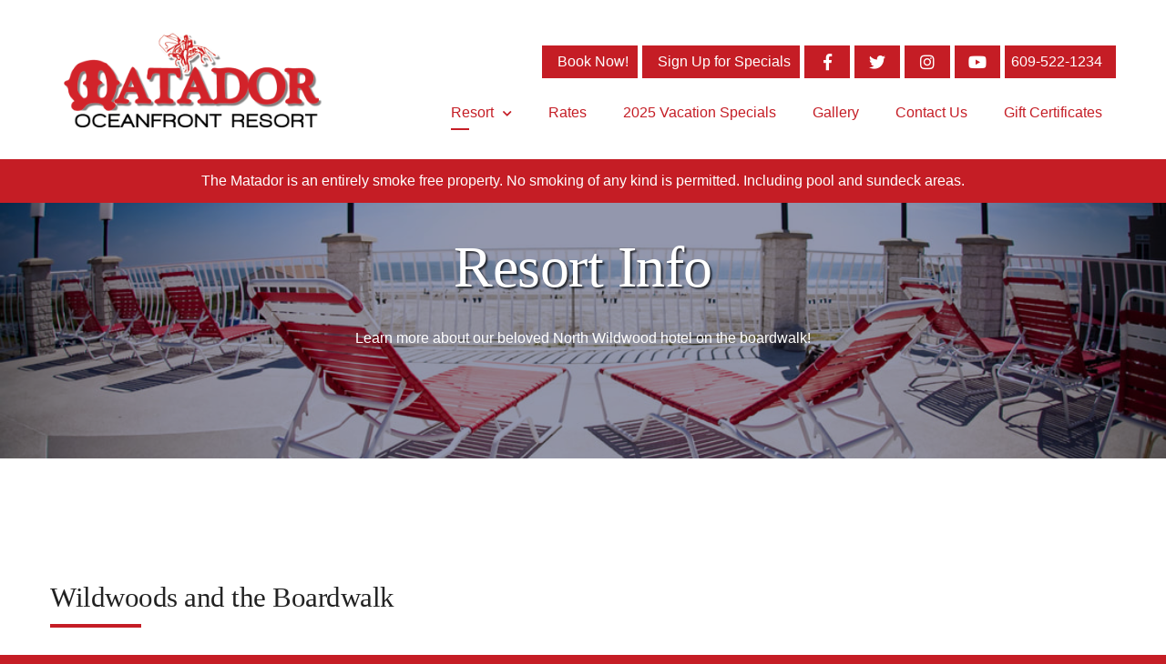

--- FILE ---
content_type: text/html; charset=UTF-8
request_url: https://matadoroceanfrontresort.com/resort-info/
body_size: 22282
content:
<!doctype html><html lang="en-US"><head><script data-no-optimize="1">var litespeed_docref=sessionStorage.getItem("litespeed_docref");litespeed_docref&&(Object.defineProperty(document,"referrer",{get:function(){return litespeed_docref}}),sessionStorage.removeItem("litespeed_docref"));</script> <meta charset="UTF-8"><meta name="viewport" content="width=device-width, initial-scale=1"><link rel="profile" href="https://gmpg.org/xfn/11">
 <script type="litespeed/javascript" data-src="https://www.googletagmanager.com/gtag/js?id=G-5CMLLJ4PSY"></script> <script type="litespeed/javascript">window.dataLayer=window.dataLayer||[];function gtag(){dataLayer.push(arguments)}
gtag('js',new Date());gtag('config','G-5CMLLJ4PSY')</script> <title>Resort Info &#8211; The Matador Oceanfront Resort</title><meta name='robots' content='max-image-preview:large' /><link rel='dns-prefetch' href='//fonts.googleapis.com' /><link rel="alternate" type="application/rss+xml" title="The Matador Oceanfront Resort &raquo; Feed" href="https://matadoroceanfrontresort.com/feed/" /><link rel="alternate" title="oEmbed (JSON)" type="application/json+oembed" href="https://matadoroceanfrontresort.com/wp-json/oembed/1.0/embed?url=https%3A%2F%2Fmatadoroceanfrontresort.com%2Fresort-info%2F" /><link rel="alternate" title="oEmbed (XML)" type="text/xml+oembed" href="https://matadoroceanfrontresort.com/wp-json/oembed/1.0/embed?url=https%3A%2F%2Fmatadoroceanfrontresort.com%2Fresort-info%2F&#038;format=xml" /><style id='wp-img-auto-sizes-contain-inline-css' type='text/css'>img:is([sizes=auto i],[sizes^="auto," i]){contain-intrinsic-size:3000px 1500px}
/*# sourceURL=wp-img-auto-sizes-contain-inline-css */</style><style id="litespeed-ccss">:root{--stk-block-margin-bottom:24px;--stk-column-margin:12px;--stk-columns-column-gap:0px;--stk-columns-row-gap:0px;--stk-container-padding:32px;--stk-container-padding-large:64px 80px;--stk-container-padding-small:16px 32px;--stk-container-border-style:none;--stk-container-border-width:1px;--stk-container-border-radius:0px;--stk-container-box-shadow:0px 4px 24px #0000000a;--stk-container-background-color:#fff;--stk-container-color:#1e1e1e;--stk-block-background-padding:24px;--stk-block-background-border-style:none;--stk-block-background-border-width:1px;--stk-block-background-border-radius:0px;--stk-block-background-box-shadow:none;--stk-block-background-color:#f1f1f1;--stk-image-border-radius:0px;--stk-image-drop-shadow:none;--stk-button-min-height:0px;--stk-button-padding:12px 16px;--stk-button-border-style:none;--stk-button-border-width:1px;--stk-button-ghost-border-width:2px;--stk-button-border-radius:0px;--stk-button-box-shadow:none;--stk-button-icon-size:24px;--stk-button-icon-gap:8px;--stk-button-column-gap:12px;--stk-button-row-gap:12px;--stk-button-background-color:#008de4;--stk-button-text-color:#fff;--stk-icon-button-padding:12px;--stk-icon-list-row-gap:0px;--stk-icon-list-icon-gap:8px;--stk-icon-list-indentation:0px;--stk-icon-size:36px;--stk-icon-color:#a6a6a6;--stk-icon-shape-color:#ddd;--stk-subtitle-size:16px;--stk-subtitle-color:#39414d;--stk-tab-accent-color:#008de4}:root{--stk-block-width-default-detected:900px;--stk-block-width-wide-detected:80vw}@media (-ms-high-contrast:none){::-ms-backdrop{border-radius:9999px!important}}:root{--stk-block-width-default-detected:770px}@media only screen and (max-width:767px){:root{--stk-block-margin-bottom:16px;--stk-column-margin:8px;--stk-container-padding:24px;--stk-container-padding-large:32px 24px;--stk-container-padding-small:8px 24px;--stk-block-background-padding:16px}}ul{box-sizing:border-box}.entry-content{counter-reset:footnotes}:root{--wp--preset--font-size--normal:16px;--wp--preset--font-size--huge:42px}.screen-reader-text{border:0;clip-path:inset(50%);height:1px;margin:-1px;overflow:hidden;padding:0;position:absolute;width:1px;word-wrap:normal!important}.ugb-columns:not(.ugb-columns--design-plain)>.ugb-inner-block>.ugb-block-content>.ugb-columns__item>:first-child{grid-area:one}.ugb-columns:not(.ugb-columns--design-plain)>.ugb-inner-block>.ugb-block-content>.ugb-columns__item>:nth-child(2){grid-area:two}.ugb-columns:not(.ugb-columns--design-plain)>.ugb-inner-block>.ugb-block-content>.ugb-columns__item>:nth-child(3){grid-area:three}.ugb-columns:not(.ugb-columns--design-plain)>.ugb-inner-block>.ugb-block-content>.ugb-columns__item>:nth-child(4){grid-area:four}.ugb-columns:not(.ugb-columns--design-plain)>.ugb-inner-block>.ugb-block-content>.ugb-columns__item>:nth-child(5){grid-area:five}.ugb-columns:not(.ugb-columns--design-plain)>.ugb-inner-block>.ugb-block-content>.ugb-columns__item>:nth-child(6){grid-area:six}.ugb-columns:not(.ugb-columns--design-plain)>.ugb-inner-block>.ugb-block-content>.ugb-columns__item>:nth-child(7){grid-area:seven}.ugb-columns:not(.ugb-columns--design-plain)>.ugb-inner-block>.ugb-block-content>.ugb-columns__item>:nth-child(8){grid-area:eight}.ugb-heading__bottom-line{background:#333;height:4px;width:100px}.ugb-heading .ugb-heading__title{margin-bottom:8px;margin-top:0!important}.ugb-main-block>*{z-index:2}.ugb-main-block .ugb-inner-block{z-index:5}.ugb-main-block{align-items:center;display:flex;justify-content:center}.ugb-main-block{margin-bottom:35px;margin-top:35px;padding:0}.ugb-block-content,.ugb-inner-block{margin:0;padding:0;position:relative;width:100%}div[class^=wp-block-ugb-]{z-index:1}@supports (-webkit-touch-callout:inherit){[class*=ugb-]{background-attachment:scroll!important}}.ugb-block-content:after,.ugb-block-content:before{content:none!important}.ugb-main-block{position:relative}@media screen and (max-width:768px){.ugb-columns>.ugb-inner-block>.ugb-block-content>.ugb-columns__item>.ugb-column{grid-area:inherit!important}.ugb-columns.ugb-columns--design-grid>.ugb-inner-block>.ugb-block-content>.ugb-columns__item>.ugb-column{grid-area:inherit}}@media (-ms-high-contrast:none){::-ms-backdrop{border-radius:9999px!important}}:root{--stk-block-width-default-detected:770px}:root{--content-width:770px}.fa{-moz-osx-font-smoothing:grayscale;-webkit-font-smoothing:antialiased;display:inline-block;font-style:normal;font-variant:normal;text-rendering:auto;line-height:1}.fa-facebook:before{content:""}.fa-instagram:before{content:""}.fa-twitter:before{content:""}.fa-youtube:before{content:""}.fa{font-family:"Font Awesome 5 Free"}.fa{font-weight:900}.wp-block-getwid-section{position:relative}.wp-block-getwid-section__wrapper{position:relative;display:flex;justify-content:center;align-items:center;height:100%;padding:1em;min-width:70px}.wp-block-getwid-section__background,.wp-block-getwid-section__background-holder{position:absolute;top:0;right:0;left:0;bottom:0}.wp-block-getwid-section__background{background-position:50%;background-size:cover;background-repeat:no-repeat;overflow:hidden}@supports (-webkit-overflow-scrolling:touch){.wp-block-getwid-section__background{background-attachment:scroll!important}}.wp-block-getwid-section__background-image-wrapper{width:100%;height:100%}.wp-block-getwid-section__background-image-wrapper{display:none}.wp-block-getwid-section__foreground{position:absolute;top:0;right:0;left:0;bottom:0;background-position:50%;background-size:cover;background-repeat:no-repeat}.wp-block-getwid-section__inner-wrapper{width:100%;max-width:768px}.wp-block-getwid-section__content{position:relative;z-index:1}.wp-block-getwid-section .wp-block-getwid-section__wrapper .wp-block-getwid-section__inner-wrapper{max-width:1170px}:root{--wp--preset--aspect-ratio--square:1;--wp--preset--aspect-ratio--4-3:4/3;--wp--preset--aspect-ratio--3-4:3/4;--wp--preset--aspect-ratio--3-2:3/2;--wp--preset--aspect-ratio--2-3:2/3;--wp--preset--aspect-ratio--16-9:16/9;--wp--preset--aspect-ratio--9-16:9/16;--wp--preset--color--black:#000000;--wp--preset--color--cyan-bluish-gray:#abb8c3;--wp--preset--color--white:#ffffff;--wp--preset--color--pale-pink:#f78da7;--wp--preset--color--vivid-red:#cf2e2e;--wp--preset--color--luminous-vivid-orange:#ff6900;--wp--preset--color--luminous-vivid-amber:#fcb900;--wp--preset--color--light-green-cyan:#7bdcb5;--wp--preset--color--vivid-green-cyan:#00d084;--wp--preset--color--pale-cyan-blue:#8ed1fc;--wp--preset--color--vivid-cyan-blue:#0693e3;--wp--preset--color--vivid-purple:#9b51e0;--wp--preset--color--grey:#7b7f80;--wp--preset--color--light-grey:#f8f8f8;--wp--preset--color--dark-grey:#121516;--wp--preset--color--gold:#c1b086;--wp--preset--color--blue:#3f9cc1;--wp--preset--color--dark-blue:#252e59;--wp--preset--gradient--vivid-cyan-blue-to-vivid-purple:linear-gradient(135deg,rgba(6,147,227,1) 0%,rgb(155,81,224) 100%);--wp--preset--gradient--light-green-cyan-to-vivid-green-cyan:linear-gradient(135deg,rgb(122,220,180) 0%,rgb(0,208,130) 100%);--wp--preset--gradient--luminous-vivid-amber-to-luminous-vivid-orange:linear-gradient(135deg,rgba(252,185,0,1) 0%,rgba(255,105,0,1) 100%);--wp--preset--gradient--luminous-vivid-orange-to-vivid-red:linear-gradient(135deg,rgba(255,105,0,1) 0%,rgb(207,46,46) 100%);--wp--preset--gradient--very-light-gray-to-cyan-bluish-gray:linear-gradient(135deg,rgb(238,238,238) 0%,rgb(169,184,195) 100%);--wp--preset--gradient--cool-to-warm-spectrum:linear-gradient(135deg,rgb(74,234,220) 0%,rgb(151,120,209) 20%,rgb(207,42,186) 40%,rgb(238,44,130) 60%,rgb(251,105,98) 80%,rgb(254,248,76) 100%);--wp--preset--gradient--blush-light-purple:linear-gradient(135deg,rgb(255,206,236) 0%,rgb(152,150,240) 100%);--wp--preset--gradient--blush-bordeaux:linear-gradient(135deg,rgb(254,205,165) 0%,rgb(254,45,45) 50%,rgb(107,0,62) 100%);--wp--preset--gradient--luminous-dusk:linear-gradient(135deg,rgb(255,203,112) 0%,rgb(199,81,192) 50%,rgb(65,88,208) 100%);--wp--preset--gradient--pale-ocean:linear-gradient(135deg,rgb(255,245,203) 0%,rgb(182,227,212) 50%,rgb(51,167,181) 100%);--wp--preset--gradient--electric-grass:linear-gradient(135deg,rgb(202,248,128) 0%,rgb(113,206,126) 100%);--wp--preset--gradient--midnight:linear-gradient(135deg,rgb(2,3,129) 0%,rgb(40,116,252) 100%);--wp--preset--font-size--small:13px;--wp--preset--font-size--medium:20px;--wp--preset--font-size--large:36px;--wp--preset--font-size--x-large:42px;--wp--preset--spacing--20:0.44rem;--wp--preset--spacing--30:0.67rem;--wp--preset--spacing--40:1rem;--wp--preset--spacing--50:1.5rem;--wp--preset--spacing--60:2.25rem;--wp--preset--spacing--70:3.38rem;--wp--preset--spacing--80:5.06rem;--wp--preset--shadow--natural:6px 6px 9px rgba(0, 0, 0, 0.2);--wp--preset--shadow--deep:12px 12px 50px rgba(0, 0, 0, 0.4);--wp--preset--shadow--sharp:6px 6px 0px rgba(0, 0, 0, 0.2);--wp--preset--shadow--outlined:6px 6px 0px -3px rgba(255, 255, 255, 1), 6px 6px rgba(0, 0, 0, 1);--wp--preset--shadow--crisp:6px 6px 0px rgba(0, 0, 0, 1)}#cmc-customize-form{position:fixed!important;display:none;left:50%;top:50%;z-index:10000;min-width:300px;box-shadow:0 4px 4px -4px rgb(0 0 0/.7);background-color:#fff;border-radius:5px;padding:20px;transform:translate(-50%,-50%)}#cmc-customize-form #close-cmc-customize-form-button{position:absolute;top:0;padding:2px;right:10px;border-color:#fff0;background-color:#fff0;box-sizing:border-box;font-size:24px}#cmc-customize-form label{display:block;margin-bottom:10px;font-weight:700}#cmc-customize-form label input{width:100%;padding:10px;border:1px solid #ccc;border-radius:5px}#cmc-customize-form small{line-height:1.1em;font-size:12px;color:#666;margin-top:-5px;margin-bottom:10px;display:block}#cmc-customize-form #cmc-customize-form-submit-button{color:#fff;background-color:#a00;border:none;border-radius:5px;padding:10px;margin-top:10px;display:block;margin-left:auto}#ai-chat-widget{position:fixed;display:flex;flex-direction:column;justify-content:center;align-items:center;top:auto;bottom:30px;left:auto;right:30px;transform:none;z-index:9999}#ai-chat-widget #cmc-chat-widget-label{text-align:center;font-weight:700;color:#fff}#ai-chat-widget #cmc-chat-toggle-button{background-color:#a00;border:none;border-radius:5px;width:130px;font-size:1em;font-family:"Roboto",Helvetica sans-serif;height:56px;display:flex;align-items:center;justify-content:center;outline:none}#cmc-chat-widget-container{width:400px;height:90vh;height:90dvh;max-width:100vw;max-width:100dvw;max-height:calc(90vh - 120px);max-height:calc(90dvh - 120px);position:fixed;z-index:9998;font-family:"Roboto",Helvetica sans-serif;border-top-left-radius:8px;border-top-right-radius:8px;top:auto;bottom:100px;left:auto;right:90px;transform:none;box-sizing:border-box;background:#fff;border:1px solid #ddd;border-radius:8px;padding:0;box-shadow:0 2px 8px 0 rgb(0 0 0/.2);margin-top:10px;display:none;overflow:hidden;flex-direction:column}#cmc-chat-widget-container>*{font-family:"Roboto",Helvetica,sans-serif}#cmc-chat-widget-container #cmc-chat-header{color:#fff;font-size:18px;font-weight:700;text-align:center;height:auto;min-height:50px;display:flex;flex-direction:row;align-items:center;justify-content:center;box-sizing:border-box;background-color:#a00}#cmc-chat-widget-container #cmc-chat-header #cmc-chat-close-button,#cmc-chat-widget-container #cmc-chat-header #cmc-chat-translate-button{position:absolute;padding:0!important;background-color:#fff0;top:11px;right:15px;border:none;font-size:16px!important;font-weight:700;color:#fff}#cmc-chat-widget-container #cmc-chat-header #cmc-chat-translate-button{right:auto;left:15px;top:15px}#cmc-chat-widget-container #cmc-chat-header #cmc-chat-close-button{font-size:24px!important}#cmc-chat-widget-container #cmc-chat-log{overflow-y:auto!important;overflow-x:hidden!important;height:calc(100% - 250px);padding:0}#cmc-chat-widget-container #cmc-chat-log #cmc-chat-init-questions-intro{padding:10px 20px 0 20px;margin-top:10px}#cmc-chat-widget-container #cmc-chat-log #cmc-chat-init-questions{padding:10px;margin-top:10px;display:flex;flex-direction:row;flex-wrap:wrap;justify-content:flex-start}#cmc-chat-widget-container #cmc-chat-log a{max-width:100%;width:inherit;white-space:nowrap;display:inline-block;overflow:hidden;vertical-align:middle;text-overflow:ellipsis}#cmc-chat-widget-container #cmc-chat-log a.cmc-chat-init-question{margin-left:10px;text-decoration:none!important}#cmc-chat-widget-container #cmc-chat-log a.cmc-chat-related-question{white-space:normal;display:block;overflow:visible;margin-left:10px;text-overflow:clip;box-shadow:2px 4px 4px rgb(0 0 0/.5);border-radius:5px;padding:5px 10px;margin-bottom:10px;background-color:#f5f5f5;color:#222;font-size:16px}#cmc-chat-widget-container #cmc-chat-log #cmc-chat-intro{padding:20px 10px 0 10px}#cmc-chat-widget-container #cmc-chat-log #cmc-chat-intro #cmc-chat-intro-image{box-shadow:0 4px 4px rgb(0 0 0/.3);border-radius:7px}#cmc-chat-widget-container #cmc-chat-log #cmc-chat-intro #cmc-chat-intro-text{margin-top:20px;background-color:#eee;box-shadow:0 4px 4px rgb(0 0 0/.4);padding:20px;color:#222}#cmc-chat-widget-container #cmc-chat-log p,#cmc-chat-widget-container #cmc-chat-log div{color:#222;font-family:"Roboto",Helvetica sans-serif}#cmc-chat-widget-container #cmc-chat-form{width:100%;box-sizing:border-box;min-height:60px}#cmc-chat-widget-container #cmc-chat-form #cmc-chat-footer{padding:10px;display:flex;box-sizing:border-box;color:#aaa;justify-content:space-between;flex-direction:column;width:100%;align-items:space-between;padding:10px 10px 0 10px;border-top:1px solid #ddd}#cmc-chat-widget-container #cmc-chat-form #cmc-chat-footer .cmc-input-wrapper{position:relative;display:flex;align-items:center;background:#fff0;border:1px solid #ccc;border-radius:6px;padding:0;margin-bottom:8px;width:100%}#cmc-chat-widget-container #cmc-chat-form #cmc-chat-footer .cmc-input-wrapper textarea#cmc-chat-message{flex:1;background:#fff0;border:none;outline:none;resize:none;padding:8px 12px;font-size:14px}#cmc-chat-widget-container #cmc-chat-form #cmc-chat-footer .cmc-input-wrapper #cmc-send-message-button{position:absolute;right:6px;top:50%;transform:translateY(-50%);width:32px;height:32px;border-radius:50%;background-color:#a00;color:#fff;border:none;font-size:16px;line-height:1;display:flex;align-items:center;justify-content:center}#cmc-chat-widget-container #cmc-chat-form #cmc-chat-footer .cmc-input-wrapper #cmc-send-message-button::after{content:"➤";line-height:1;font-size:16px}#cmc-chat-widget-container #cmc-chat-form #context{display:none;margin:0;background-color:#fff;padding:6px;flex-direction:row;align-items:center;justify-content:space-between}#cmc-chat-widget-container #cmc-chat-form #context{box-sizing:border-box;flex-wrap:wrap}@media (max-width:768px){#ai-chat-widget{bottom:20px;left:20px}#cmc-chat-widget-container{border-top-left-radius:0;margin-top:0;border-top-right-radius:0;top:0;left:0;bottom:0;transform:none;max-height:100vh;max-height:100dvh;z-index:10000;max-width:100vw;max-width:100dvw;width:100vw;width:100dvw;height:100vh;height:100dvh}#cmc-chat-log{max-width:100%}}::-webkit-scrollbar{width:6px;height:6px}::-webkit-scrollbar-thumb{background-color:#a00;border-radius:3px}::-webkit-scrollbar-thumb:hover{background-color:#555}::-webkit-scrollbar-track{background:#f1f1f1}*{scrollbar-width:thin;scrollbar-color:#888 #f1f1f1}html{line-height:1.15;-webkit-text-size-adjust:100%}body{margin:0}h1{font-size:2em;margin:.67em 0}a{background-color:#fff0}small{font-size:80%}img{border-style:none}button,input,textarea{font-family:inherit;font-size:100%;line-height:1.15;margin:0}button,input{overflow:visible}button{text-transform:none}button,[type="submit"]{-webkit-appearance:button}button::-moz-focus-inner,[type="submit"]::-moz-focus-inner{border-style:none;padding:0}button:-moz-focusring,[type="submit"]:-moz-focusring{outline:1px dotted ButtonText}textarea{overflow:auto}[type="radio"]{-webkit-box-sizing:border-box;box-sizing:border-box;padding:0}::-webkit-file-upload-button{-webkit-appearance:button;font:inherit}body,button,input,textarea{color:#5f6060;font-family:"Open Sans",sans-serif;font-size:16px;font-size:1rem;line-height:1.75}h1,h2{clear:both;font-family:"Noto Serif",serif;color:#222;margin:1.5em 0 .5em;line-height:1.4;font-weight:400;letter-spacing:-.5px}h2:first-child{margin-top:0}h1{font-size:39px;font-size:2.4375rem}h2{font-size:31px;font-size:1.9375rem}p{margin:0 0 1.5em}p:last-child{margin-bottom:0}html{-webkit-box-sizing:border-box;box-sizing:border-box}*,*:before,*:after{-webkit-box-sizing:inherit;box-sizing:inherit}body{background:#eff6fb}ul{margin:0 0 1.5em 0;padding:0 0 0 1.875em}ul>li{margin-bottom:1.25em}ul>li:last-child{margin-bottom:0}ul{list-style:disc}li>ul{margin-bottom:0;margin-top:1.25em}img{height:auto;max-width:100%}button{display:inline-block;background:#c1b086;color:#fff;border:1px solid;border-color:#c1b086;border-radius:1.875rem;font-size:12px;font-size:.75rem;text-transform:uppercase;line-height:1.2;padding:1.5835em 3.333em;font-weight:600;text-align:center;letter-spacing:1px}input[type="text"],textarea{color:#666;border:1px solid #e4e4e4;border-radius:0;background:#fff;display:block;width:100%;padding:.687em 1em}label{display:inline-block;margin-bottom:.5em;color:#3e3f46;font-weight:400;font-size:14px;font-size:.875rem}input[type="radio"]{margin:0 .875em .2em 0;line-height:normal;display:inline-block;vertical-align:middle}a{color:#c1b086;text-decoration:none}.main-navigation{clear:both;-webkit-box-flex:1;-ms-flex:1 1 auto;flex:1 1 auto;display:-webkit-box;display:-ms-flexbox;display:flex;-webkit-box-align:center;-ms-flex-align:center;align-items:center;-webkit-box-pack:end;-ms-flex-pack:end;justify-content:flex-end}.main-navigation .menu{display:none;-webkit-box-pack:center;-ms-flex-pack:center;justify-content:center;-ms-flex-wrap:wrap;flex-wrap:wrap;max-width:320px;margin:0 auto}@media (min-width:992px){.main-navigation .menu{max-width:100%;font-size:16px;font-size:1rem}}.main-navigation ul{display:none;list-style:none;margin:0;padding-left:0}.main-navigation ul ul{display:none;padding-left:1.875rem}@media (min-width:992px){.main-navigation ul ul{display:block;float:left;position:absolute;top:120%;visibility:hidden;opacity:0;z-index:99999;padding-left:.625rem;color:#5f6060;left:0;padding-top:1.25rem}.main-navigation ul ul:after{content:"";position:absolute;z-index:-1;top:1.25rem;bottom:0;right:0;left:.625rem;-webkit-box-shadow:13px 13px 21px rgb(6 19 34/.21);box-shadow:13px 13px 21px rgb(6 19 34/.21)}}.main-navigation ul ul li{background:#fff}.main-navigation ul ul li:last-child>a{border-bottom:0}.main-navigation ul ul li.current-menu-item>a{color:#fff;background:#252e59;border-color:#fff0}.main-navigation ul ul li.current-menu-item>a:after{-webkit-transform:rotate(-90deg) translateY(-50%);transform:rotate(-90deg) translateY(-50%);-webkit-transform-origin:top;transform-origin:top}.main-navigation ul ul a{border-bottom:1px solid #f0f1f1;color:#222;width:100%}@media (min-width:992px){.main-navigation ul ul a{width:280px;font-size:14px;font-size:.875rem;padding:1rem 1.875rem}}.main-navigation ul ul a:before{display:none}.main-navigation ul ul a:after{position:absolute;top:50%;-webkit-transform:translateY(-50%);transform:translateY(-50%);right:1.875rem;margin:0}.main-navigation li{position:relative;margin:0}@media (min-width:992px){.main-navigation li{float:left}}.main-navigation a{padding:.625rem 1.25rem;font-weight:400;display:block;text-decoration:none;color:inherit;position:relative}@media (min-width:992px){.main-navigation a:before{content:"";position:absolute;display:block;bottom:5px;height:2px;width:0;background:currentColor}}.main-navigation .current_page_item>a:before,.main-navigation .current-menu-item>a:before,.main-navigation .current-menu-ancestor>a:before{width:20px}@media screen and (max-width:991px){.main-navigation .menu-item-has-children>a{padding-right:3rem}}@media (min-width:992px){.main-navigation .menu-item-has-children>a:after{line-height:inherit;font-size:11px;font-size:.6875rem;margin-left:.625rem;font-family:"Font Awesome 5 Free";content:"";font-weight:900}}@media screen and (max-width:991px){.menu-toggle{display:block}}.menu-toggle{padding:0;border:0;background:#fff0;width:37px;height:29px}.menu-toggle .line{width:37px;display:block;height:1px;background:#404040;margin-bottom:9px;margin-right:0;margin-left:auto;-webkit-transform:none;transform:none;opacity:1}.menu-toggle .line:last-child{margin-bottom:0}@media (min-width:992px){.menu-toggle{display:none}.main-navigation .menu{display:-webkit-box;display:-ms-flexbox;display:flex}}.theme-social-menu a[href*="twitter.com"] .menu-text,.theme-social-menu a[href*="facebook.com"] .menu-text,.theme-social-menu a[href*="youtube.com"] .menu-text,.theme-social-menu a[href*="instagram.com"] .menu-text{clip:rect(1px,1px,1px,1px);position:absolute!important;height:1px;width:1px;overflow:hidden}.theme-social-menu a[href*="twitter.com"]:before,.theme-social-menu a[href*="facebook.com"]:before,.theme-social-menu a[href*="youtube.com"]:before,.theme-social-menu a[href*="instagram.com"]:before{margin-right:0}.theme-social-menu{list-style:none;display:-webkit-box;display:-ms-flexbox;display:flex;-webkit-box-pack:center;-ms-flex-pack:center;justify-content:center;-ms-flex-wrap:wrap;flex-wrap:wrap;margin:0;padding:0}.theme-social-menu li{margin-bottom:0}.theme-social-menu a:before{font:normal normal normal 1rem/1"Font Awesome 5 Brands";font-size:16px;font-size:1rem;text-rendering:auto;-webkit-font-smoothing:antialiased;-moz-osx-font-smoothing:grayscale;text-indent:0;display:inline-block!important;margin-right:.438em}.theme-social-menu a[href*="twitter.com"]:before{content:""}.theme-social-menu a[href*="facebook.com"]:before{content:""}.theme-social-menu a[href*="youtube.com"]:before{content:""}.theme-social-menu a[href*="instagram.com"]:before{content:""}.theme-social-menu a[href*="tel:"]:before{content:""}.screen-reader-text{border:0;clip:rect(1px,1px,1px,1px);-webkit-clip-path:inset(50%);clip-path:inset(50%);height:1px;margin:-1px;overflow:hidden;padding:0;position:absolute!important;width:1px;word-wrap:normal!important}.entry-content:before,.entry-content:after,.site-header:before,.site-header:after,.site-content:before,.site-content:after{content:"";display:table;table-layout:fixed}.entry-content:after,.site-header:after,.site-content:after{clear:both}.site-content{padding-top:5.625rem;padding-bottom:5.625rem;padding-left:20px;padding-right:20px}@media (min-width:768px){.site-content{padding-left:50px;padding-right:50px}}.site-header{padding:.9375rem 20px;color:#404040;background:#fff;-webkit-box-shadow:0 1px 2px rgb(80 80 80/.1);box-shadow:0 1px 2px rgb(80 80 80/.1);position:relative}@media (min-width:768px){.site-header{padding:1.5625rem 3.75rem}}.site-header .site-header-wrapper{display:-webkit-box;display:-ms-flexbox;display:flex;-webkit-box-align:center;-ms-flex-align:center;align-items:center;-webkit-box-pack:justify;-ms-flex-pack:justify;justify-content:space-between}.site-branding{display:-webkit-box;display:-ms-flexbox;display:flex;-webkit-box-align:center;-ms-flex-align:center;align-items:center;-ms-flex-negative:0;flex-shrink:0}.site-branding .white-logo{display:none}.site-branding .custom-logo{display:block}.site-branding .logo-wrapper+.site-title-wrapper{margin-left:1.25rem}.site-branding .site-title{margin:0;padding:0;font-size:20px;font-size:1.25rem;font-family:"Noto Serif",serif;font-weight:400;line-height:1.4}.site-branding .site-title a{display:inline-block;vertical-align:top;line-height:1;margin-top:2px;color:inherit;text-decoration:none}.socials-menu-container{-ms-flex-negative:0;flex-shrink:0;display:none}@media (min-width:992px){.socials-menu-container{display:block}}.socials-menu li{margin-right:1.875rem}.socials-menu li:last-child{margin-right:0}.socials-menu a{color:inherit;position:relative;text-align:center;display:block}@media (min-width:992px){.socials-menu a{width:1.25em}}.socials-menu a:after{content:"";position:absolute;width:36px;height:36px;border:1px solid currentColor;border-radius:50%;top:50%;left:50%;opacity:0;-webkit-transform:translate(-50%,-50%) scale(0);transform:translate(-50%,-50%) scale(0)}@media screen and (max-width:991px){.header-menus-wrapper{display:none;z-index:10;position:absolute;left:0;right:0;top:100%;background:#f8f8f8;color:#222;padding:1.875rem 0;-webkit-box-shadow:13px 13px 21px 0 rgb(34 34 34/.21);box-shadow:13px 13px 21px 0 rgb(34 34 34/.21)}.header-menus-wrapper .menu li{background:#fff0}.header-menus-wrapper .menu a{background:#fff0}}@media (min-width:992px){.header-menus-wrapper{padding:0 1.25rem}}.socials-menu-mobile-container{max-width:320px;margin:1.25rem auto 0;padding-top:1.25rem;position:relative;display:none}.socials-menu-mobile-container:before{content:"";position:absolute;left:1.25rem;right:1.25rem;top:0;height:1px;background:#ededed}.socials-menu-mobile-container li{margin:0}.socials-menu-mobile-container .theme-social-menu a{display:-webkit-box;display:-ms-flexbox;display:flex;-webkit-box-align:center;-ms-flex-align:center;align-items:center}.socials-menu-mobile-container .theme-social-menu a:after{display:none}.socials-menu-mobile-container .theme-social-menu a:before{display:-webkit-box!important;display:-ms-flexbox!important;display:flex!important;-webkit-box-pack:center;-ms-flex-pack:center;justify-content:center;-webkit-box-align:center;-ms-flex-align:center;align-items:center;float:left;width:1em;height:1em;margin-right:1rem;padding:.5em;border:1px solid currentColor;border-radius:50%;-webkit-box-sizing:content-box;box-sizing:content-box}.socials-menu-mobile-container .theme-social-menu a .menu-text{position:initial!important;clip:unset;overflow:auto;width:auto;height:auto}.site-info-wrapper .site-info+.footer-menu-container{width:100%}@media (min-width:992px){.site-info-wrapper .site-info+.footer-menu-container{max-width:70%}}.site-info-wrapper .footer-menu-container{-webkit-box-flex:1;-ms-flex:1 0 auto;flex:1 0 auto;-webkit-box-ordinal-group:1;-ms-flex-order:0;order:0}@media (min-width:992px){.site-info-wrapper .footer-menu-container{-webkit-box-ordinal-group:initial;-ms-flex-order:initial;order:initial}}.site-info-wrapper .footer-menu-container .footer-menu{margin:0;padding:0;display:-webkit-box;display:-ms-flexbox;display:flex;-webkit-box-align:center;-ms-flex-align:center;align-items:center;-ms-flex-wrap:wrap;flex-wrap:wrap;list-style:none;-webkit-box-pack:center;-ms-flex-pack:center;justify-content:center}@media (min-width:992px){.site-info-wrapper .footer-menu-container .footer-menu{-webkit-box-pack:end;-ms-flex-pack:end;justify-content:flex-end}}.site-info-wrapper .footer-menu-container .footer-menu li{margin:0}.site-info-wrapper .footer-menu-container .footer-menu li:after{content:"/";margin:0 15px;color:#c1b086}.site-info-wrapper .footer-menu-container .footer-menu li:last-child:after{display:none}.entry-title{word-wrap:break-word}.entry-content>*,.entry-summary>*{max-width:770px;margin:1.5rem auto}.entry-content>*:first-child,.entry-summary>*:first-child{margin-top:0}.entry-summary>*:last-child{margin-bottom:0}.entry-header{max-width:1170px;margin:0 auto}body .site{position:relative;max-width:1600px;margin:0 auto;z-index:0;background:#fff;-webkit-box-shadow:0 0 6px 0 rgb(0 0 0/.05);box-shadow:0 0 6px 0 rgb(0 0 0/.05)}body.wide-site-layout .site{max-width:100%;-webkit-box-shadow:none;box-shadow:none}body.absolute-menu .site-header{position:absolute;top:0;left:0;right:0;z-index:10;background:#fff0;-webkit-box-shadow:none;box-shadow:none;color:#fafafa}body.absolute-menu .site-header .main-navigation{border-color:rgb(250 250 250/.1)}body.absolute-menu .site-header .site-branding .dark-logo{display:none}body.absolute-menu .site-header .site-branding .white-logo{display:block}body.absolute-menu .menu-toggle .line{background:#fff}body.page-has-post-thumbnail .site-content{padding-top:0}body.page-has-post-thumbnail .entry-header-background{max-width:none;background:#252e59;position:absolute;z-index:-1;top:0;bottom:0;left:-20px;right:-20px}@media (min-width:768px){body.page-has-post-thumbnail .entry-header-background{left:-50px;right:-50px}}body.page-has-post-thumbnail .entry-header-background:after{content:"";position:absolute;top:0;left:0;right:0;bottom:0;background:#252e59;opacity:.5;mix-blend-mode:multiply}body.page-has-post-thumbnail .entry-header-background img{width:100%;height:100%;-o-object-fit:cover;object-fit:cover}body.page-has-post-thumbnail .entry-header-wrapper{color:#fff;padding:6.25rem 0 5.625rem;position:relative;min-height:70vh;display:-webkit-box;display:-ms-flexbox;display:flex;-webkit-box-orient:vertical;-webkit-box-direction:normal;-ms-flex-direction:column;flex-direction:column;-webkit-box-pack:center;-ms-flex-pack:center;justify-content:center;-webkit-box-align:center;-ms-flex-align:center;align-items:center}body.page-has-post-thumbnail .entry-header-wrapper .entry-title{color:inherit}body.page-has-post-thumbnail .entry-header-wrapper .entry-summary{color:inherit}.entry-header-wrapper{text-align:center;margin-bottom:5rem}.entry-header-wrapper>*{max-width:770px;margin-left:auto;margin-right:auto}.entry-header-wrapper .entry-summary{color:#222}.entry-header-wrapper .entry-header{margin-top:0}.entry-header-wrapper .entry-header+.entry-summary{margin-top:1.25rem}.entry-header-wrapper .entry-header .entry-title{margin-bottom:0}.content-area .site-main>.hentry>.entry-content>*.alignfull{clear:both;max-width:calc(100% + 40px);margin-left:-20px;margin-right:-20px}@media (min-width:768px){.content-area .site-main>.hentry>.entry-content>*.alignfull{max-width:calc(100% + 100px);margin-left:-50px;margin-right:-50px}}.wp-block-getwid-section .wp-block-getwid-section__inner-content>*:last-child{margin-bottom:0}button{background:#c51d25;border-color:#c51d25}.site-info-wrapper .footer-menu-container .footer-menu li:after{color:#c51d25}a{color:#c51d25}@media screen and (max-width:990px){.smoke-free-banner{display:none}}@media screen and (min-width:991px){.smoke-free-banner{margin-top:20px;width:100%;position:absolute;left:0;right:0;color:#fff;text-align:center;padding:10px;background-color:#c51d25}}@media screen and (max-width:1062px){ul.socials-menu .social-icon{display:none}}body .footer-menu-container .footer-menu li.social-icon.fa a{color:#c51d25!important}@media screen and (max-width:1230px){.header-menus-wrapper{width:55%}}@media screen and (min-width:991px){.header-menus-wrapper{position:absolute;right:50px;top:100px;padding-right:0}.absolute-menu #masthead.site-header{background-color:white!important;display:block!important}.site-branding .site-title a{display:none}.header-menus-wrapper ul#primary-menu>li.menu-item>a,.socials-menu-container ul#socials-menu>li.menu-item>a{color:#c51d25}a.custom-logo-link img{padding-bottom:5px}.socials-menu-container .socials-menu{position:absolute;top:50px;right:50px}.socials-menu-container .socials-menu li{margin-right:5px}.socials-menu-container .socials-menu li a{width:auto;background-color:#c51d25;padding:4px 10px}.socials-menu-container .socials-menu li a:after{border-color:transparent!important;border-width:0!important}.socials-menu-container .socials-menu li.tel a{padding-left:0;padding-right:15px}.socials-menu-container .socials-menu li:not(.social-icon) a:before{content:""!important}.socials-menu-container .socials-menu li a .menu-text{color:#fff}li.social-icon.fa a:before{font-size:18px;line-height:26px}li.social-icon.fa>a{padding:5px 0;width:50px}li.social-icon.fa>*{color:white!important}li.social-icon.fa>a{margin-top:-16px}body.page-has-post-thumbnail .entry-header-wrapper .entry-header-background{top:160px}body.page-has-post-thumbnail .entry-header-wrapper .entry-header{margin-top:120px}}h1.entry-title,h2.ugb-heading__title{font-family:"Cinzel",serif}h1.entry-title{font-size:4em;text-shadow:2px 2px 2px rgb(0 0 0/.7)}.dark-logo a.custom-logo-link img,.white-logo a.custom-logo-link img{max-width:300px;height:auto}@media screen and (max-width:767px){.dark-logo a.custom-logo-link img,.white-logo a.custom-logo-link img{max-width:200px;height:auto}.site-title{display:none}.menu-toggle{margin-right:20px}h1.entry-title{font-size:2em}.wp-block-getwid-section__wrapper{justify-content:start;align-items:start}.entry-header-wrapper{padding-bottom:20px!important;margin-bottom:20px!important}}button{border-radius:8px!important;padding:15px!important;font-size:14px!important;text-transform:uppercase!important}.footer-menu-container{display:none}.fa{-moz-osx-font-smoothing:grayscale;-webkit-font-smoothing:antialiased;display:inline-block;font-style:normal;font-variant:normal;text-rendering:auto;line-height:1}.fa-facebook:before{content:""}.fa-instagram:before{content:""}.fa-twitter:before{content:""}.fa-youtube:before{content:""}.fa{font-family:"Font Awesome 5 Free"}.fa{font-weight:900}body.custom-background{background-color:#c51d25;background-image:url(https://capemaycreative.com/clients/matador/wp-content/uploads/2020/12/so-white.png);background-position:left top;background-size:auto;background-repeat:repeat;background-attachment:scroll}.ugb-d9d98bb .ugb-heading__bottom-line{background-color:#c51d25!important}</style><link rel="preload" data-asynced="1" data-optimized="2" as="style" onload="this.onload=null;this.rel='stylesheet'" href="https://matadoroceanfrontresort.com/wp-content/litespeed/ucss/4d38da273fb56ee6279ae8fda6ce19bc.css?ver=dc350" /><script data-optimized="1" type="litespeed/javascript" data-src="https://matadoroceanfrontresort.com/wp-content/plugins/litespeed-cache/assets/js/css_async.min.js"></script> <style id='ugb-style-css-inline-css' type='text/css'>:root {--stk-block-width-default-detected: 770px;}
/*# sourceURL=ugb-style-css-inline-css */</style><style id='ugb-style-css-nodep-inline-css' type='text/css'>/* Global Color Schemes (background-scheme-default-3) */
.stk--background-scheme--scheme-default-3{--stk-block-background-color:#0f0e17;--stk-heading-color:#fffffe;--stk-text-color:#fffffe;--stk-link-color:#f00069;--stk-accent-color:#f00069;--stk-subtitle-color:#f00069;--stk-button-background-color:#f00069;--stk-button-text-color:#fffffe;--stk-button-outline-color:#fffffe;}
/* Global Color Schemes (container-scheme-default-3) */
.stk--container-scheme--scheme-default-3{--stk-container-background-color:#0f0e17;--stk-heading-color:#fffffe;--stk-text-color:#fffffe;--stk-link-color:#f00069;--stk-accent-color:#f00069;--stk-subtitle-color:#f00069;--stk-button-background-color:#f00069;--stk-button-text-color:#fffffe;--stk-button-outline-color:#fffffe;}
/* Global Preset Controls */
:root{--stk--preset--font-size--small:var(--wp--preset--font-size--small);--stk--preset--font-size--medium:var(--wp--preset--font-size--medium);--stk--preset--font-size--large:var(--wp--preset--font-size--large);--stk--preset--font-size--x-large:var(--wp--preset--font-size--x-large);--stk--preset--spacing--20:var(--wp--preset--spacing--20);--stk--preset--spacing--30:var(--wp--preset--spacing--30);--stk--preset--spacing--40:var(--wp--preset--spacing--40);--stk--preset--spacing--50:var(--wp--preset--spacing--50);--stk--preset--spacing--60:var(--wp--preset--spacing--60);--stk--preset--spacing--70:var(--wp--preset--spacing--70);--stk--preset--spacing--80:var(--wp--preset--spacing--80);}
/*# sourceURL=ugb-style-css-nodep-inline-css */</style><style id='wp-block-heading-inline-css' type='text/css'>h1:where(.wp-block-heading).has-background,h2:where(.wp-block-heading).has-background,h3:where(.wp-block-heading).has-background,h4:where(.wp-block-heading).has-background,h5:where(.wp-block-heading).has-background,h6:where(.wp-block-heading).has-background{padding:1.25em 2.375em}h1.has-text-align-left[style*=writing-mode]:where([style*=vertical-lr]),h1.has-text-align-right[style*=writing-mode]:where([style*=vertical-rl]),h2.has-text-align-left[style*=writing-mode]:where([style*=vertical-lr]),h2.has-text-align-right[style*=writing-mode]:where([style*=vertical-rl]),h3.has-text-align-left[style*=writing-mode]:where([style*=vertical-lr]),h3.has-text-align-right[style*=writing-mode]:where([style*=vertical-rl]),h4.has-text-align-left[style*=writing-mode]:where([style*=vertical-lr]),h4.has-text-align-right[style*=writing-mode]:where([style*=vertical-rl]),h5.has-text-align-left[style*=writing-mode]:where([style*=vertical-lr]),h5.has-text-align-right[style*=writing-mode]:where([style*=vertical-rl]),h6.has-text-align-left[style*=writing-mode]:where([style*=vertical-lr]),h6.has-text-align-right[style*=writing-mode]:where([style*=vertical-rl]){rotate:180deg}
/*# sourceURL=https://matadoroceanfrontresort.com/wp-includes/blocks/heading/style.min.css */</style><style id='wp-block-list-inline-css' type='text/css'>ol,ul{box-sizing:border-box}:root :where(.wp-block-list.has-background){padding:1.25em 2.375em}
/*# sourceURL=https://matadoroceanfrontresort.com/wp-includes/blocks/list/style.min.css */</style><style id='wp-block-paragraph-inline-css' type='text/css'>.is-small-text{font-size:.875em}.is-regular-text{font-size:1em}.is-large-text{font-size:2.25em}.is-larger-text{font-size:3em}.has-drop-cap:not(:focus):first-letter{float:left;font-size:8.4em;font-style:normal;font-weight:100;line-height:.68;margin:.05em .1em 0 0;text-transform:uppercase}body.rtl .has-drop-cap:not(:focus):first-letter{float:none;margin-left:.1em}p.has-drop-cap.has-background{overflow:hidden}:root :where(p.has-background){padding:1.25em 2.375em}:where(p.has-text-color:not(.has-link-color)) a{color:inherit}p.has-text-align-left[style*="writing-mode:vertical-lr"],p.has-text-align-right[style*="writing-mode:vertical-rl"]{rotate:180deg}
/*# sourceURL=https://matadoroceanfrontresort.com/wp-includes/blocks/paragraph/style.min.css */</style><style id='ugb-style-css-v2-inline-css' type='text/css'>:root {--stk-block-width-default-detected: 770px;}
:root {
			--content-width: 770px;
		}
/*# sourceURL=ugb-style-css-v2-inline-css */</style><style id='global-styles-inline-css' type='text/css'>:root{--wp--preset--aspect-ratio--square: 1;--wp--preset--aspect-ratio--4-3: 4/3;--wp--preset--aspect-ratio--3-4: 3/4;--wp--preset--aspect-ratio--3-2: 3/2;--wp--preset--aspect-ratio--2-3: 2/3;--wp--preset--aspect-ratio--16-9: 16/9;--wp--preset--aspect-ratio--9-16: 9/16;--wp--preset--color--black: #000000;--wp--preset--color--cyan-bluish-gray: #abb8c3;--wp--preset--color--white: #ffffff;--wp--preset--color--pale-pink: #f78da7;--wp--preset--color--vivid-red: #cf2e2e;--wp--preset--color--luminous-vivid-orange: #ff6900;--wp--preset--color--luminous-vivid-amber: #fcb900;--wp--preset--color--light-green-cyan: #7bdcb5;--wp--preset--color--vivid-green-cyan: #00d084;--wp--preset--color--pale-cyan-blue: #8ed1fc;--wp--preset--color--vivid-cyan-blue: #0693e3;--wp--preset--color--vivid-purple: #9b51e0;--wp--preset--color--grey: #7b7f80;--wp--preset--color--light-grey: #f8f8f8;--wp--preset--color--dark-grey: #121516;--wp--preset--color--gold: #c1b086;--wp--preset--color--blue: #3f9cc1;--wp--preset--color--dark-blue: #252e59;--wp--preset--gradient--vivid-cyan-blue-to-vivid-purple: linear-gradient(135deg,rgb(6,147,227) 0%,rgb(155,81,224) 100%);--wp--preset--gradient--light-green-cyan-to-vivid-green-cyan: linear-gradient(135deg,rgb(122,220,180) 0%,rgb(0,208,130) 100%);--wp--preset--gradient--luminous-vivid-amber-to-luminous-vivid-orange: linear-gradient(135deg,rgb(252,185,0) 0%,rgb(255,105,0) 100%);--wp--preset--gradient--luminous-vivid-orange-to-vivid-red: linear-gradient(135deg,rgb(255,105,0) 0%,rgb(207,46,46) 100%);--wp--preset--gradient--very-light-gray-to-cyan-bluish-gray: linear-gradient(135deg,rgb(238,238,238) 0%,rgb(169,184,195) 100%);--wp--preset--gradient--cool-to-warm-spectrum: linear-gradient(135deg,rgb(74,234,220) 0%,rgb(151,120,209) 20%,rgb(207,42,186) 40%,rgb(238,44,130) 60%,rgb(251,105,98) 80%,rgb(254,248,76) 100%);--wp--preset--gradient--blush-light-purple: linear-gradient(135deg,rgb(255,206,236) 0%,rgb(152,150,240) 100%);--wp--preset--gradient--blush-bordeaux: linear-gradient(135deg,rgb(254,205,165) 0%,rgb(254,45,45) 50%,rgb(107,0,62) 100%);--wp--preset--gradient--luminous-dusk: linear-gradient(135deg,rgb(255,203,112) 0%,rgb(199,81,192) 50%,rgb(65,88,208) 100%);--wp--preset--gradient--pale-ocean: linear-gradient(135deg,rgb(255,245,203) 0%,rgb(182,227,212) 50%,rgb(51,167,181) 100%);--wp--preset--gradient--electric-grass: linear-gradient(135deg,rgb(202,248,128) 0%,rgb(113,206,126) 100%);--wp--preset--gradient--midnight: linear-gradient(135deg,rgb(2,3,129) 0%,rgb(40,116,252) 100%);--wp--preset--font-size--small: 13px;--wp--preset--font-size--medium: 20px;--wp--preset--font-size--large: 36px;--wp--preset--font-size--x-large: 42px;--wp--preset--spacing--20: 0.44rem;--wp--preset--spacing--30: 0.67rem;--wp--preset--spacing--40: 1rem;--wp--preset--spacing--50: 1.5rem;--wp--preset--spacing--60: 2.25rem;--wp--preset--spacing--70: 3.38rem;--wp--preset--spacing--80: 5.06rem;--wp--preset--shadow--natural: 6px 6px 9px rgba(0, 0, 0, 0.2);--wp--preset--shadow--deep: 12px 12px 50px rgba(0, 0, 0, 0.4);--wp--preset--shadow--sharp: 6px 6px 0px rgba(0, 0, 0, 0.2);--wp--preset--shadow--outlined: 6px 6px 0px -3px rgb(255, 255, 255), 6px 6px rgb(0, 0, 0);--wp--preset--shadow--crisp: 6px 6px 0px rgb(0, 0, 0);}:where(.is-layout-flex){gap: 0.5em;}:where(.is-layout-grid){gap: 0.5em;}body .is-layout-flex{display: flex;}.is-layout-flex{flex-wrap: wrap;align-items: center;}.is-layout-flex > :is(*, div){margin: 0;}body .is-layout-grid{display: grid;}.is-layout-grid > :is(*, div){margin: 0;}:where(.wp-block-columns.is-layout-flex){gap: 2em;}:where(.wp-block-columns.is-layout-grid){gap: 2em;}:where(.wp-block-post-template.is-layout-flex){gap: 1.25em;}:where(.wp-block-post-template.is-layout-grid){gap: 1.25em;}.has-black-color{color: var(--wp--preset--color--black) !important;}.has-cyan-bluish-gray-color{color: var(--wp--preset--color--cyan-bluish-gray) !important;}.has-white-color{color: var(--wp--preset--color--white) !important;}.has-pale-pink-color{color: var(--wp--preset--color--pale-pink) !important;}.has-vivid-red-color{color: var(--wp--preset--color--vivid-red) !important;}.has-luminous-vivid-orange-color{color: var(--wp--preset--color--luminous-vivid-orange) !important;}.has-luminous-vivid-amber-color{color: var(--wp--preset--color--luminous-vivid-amber) !important;}.has-light-green-cyan-color{color: var(--wp--preset--color--light-green-cyan) !important;}.has-vivid-green-cyan-color{color: var(--wp--preset--color--vivid-green-cyan) !important;}.has-pale-cyan-blue-color{color: var(--wp--preset--color--pale-cyan-blue) !important;}.has-vivid-cyan-blue-color{color: var(--wp--preset--color--vivid-cyan-blue) !important;}.has-vivid-purple-color{color: var(--wp--preset--color--vivid-purple) !important;}.has-black-background-color{background-color: var(--wp--preset--color--black) !important;}.has-cyan-bluish-gray-background-color{background-color: var(--wp--preset--color--cyan-bluish-gray) !important;}.has-white-background-color{background-color: var(--wp--preset--color--white) !important;}.has-pale-pink-background-color{background-color: var(--wp--preset--color--pale-pink) !important;}.has-vivid-red-background-color{background-color: var(--wp--preset--color--vivid-red) !important;}.has-luminous-vivid-orange-background-color{background-color: var(--wp--preset--color--luminous-vivid-orange) !important;}.has-luminous-vivid-amber-background-color{background-color: var(--wp--preset--color--luminous-vivid-amber) !important;}.has-light-green-cyan-background-color{background-color: var(--wp--preset--color--light-green-cyan) !important;}.has-vivid-green-cyan-background-color{background-color: var(--wp--preset--color--vivid-green-cyan) !important;}.has-pale-cyan-blue-background-color{background-color: var(--wp--preset--color--pale-cyan-blue) !important;}.has-vivid-cyan-blue-background-color{background-color: var(--wp--preset--color--vivid-cyan-blue) !important;}.has-vivid-purple-background-color{background-color: var(--wp--preset--color--vivid-purple) !important;}.has-black-border-color{border-color: var(--wp--preset--color--black) !important;}.has-cyan-bluish-gray-border-color{border-color: var(--wp--preset--color--cyan-bluish-gray) !important;}.has-white-border-color{border-color: var(--wp--preset--color--white) !important;}.has-pale-pink-border-color{border-color: var(--wp--preset--color--pale-pink) !important;}.has-vivid-red-border-color{border-color: var(--wp--preset--color--vivid-red) !important;}.has-luminous-vivid-orange-border-color{border-color: var(--wp--preset--color--luminous-vivid-orange) !important;}.has-luminous-vivid-amber-border-color{border-color: var(--wp--preset--color--luminous-vivid-amber) !important;}.has-light-green-cyan-border-color{border-color: var(--wp--preset--color--light-green-cyan) !important;}.has-vivid-green-cyan-border-color{border-color: var(--wp--preset--color--vivid-green-cyan) !important;}.has-pale-cyan-blue-border-color{border-color: var(--wp--preset--color--pale-cyan-blue) !important;}.has-vivid-cyan-blue-border-color{border-color: var(--wp--preset--color--vivid-cyan-blue) !important;}.has-vivid-purple-border-color{border-color: var(--wp--preset--color--vivid-purple) !important;}.has-vivid-cyan-blue-to-vivid-purple-gradient-background{background: var(--wp--preset--gradient--vivid-cyan-blue-to-vivid-purple) !important;}.has-light-green-cyan-to-vivid-green-cyan-gradient-background{background: var(--wp--preset--gradient--light-green-cyan-to-vivid-green-cyan) !important;}.has-luminous-vivid-amber-to-luminous-vivid-orange-gradient-background{background: var(--wp--preset--gradient--luminous-vivid-amber-to-luminous-vivid-orange) !important;}.has-luminous-vivid-orange-to-vivid-red-gradient-background{background: var(--wp--preset--gradient--luminous-vivid-orange-to-vivid-red) !important;}.has-very-light-gray-to-cyan-bluish-gray-gradient-background{background: var(--wp--preset--gradient--very-light-gray-to-cyan-bluish-gray) !important;}.has-cool-to-warm-spectrum-gradient-background{background: var(--wp--preset--gradient--cool-to-warm-spectrum) !important;}.has-blush-light-purple-gradient-background{background: var(--wp--preset--gradient--blush-light-purple) !important;}.has-blush-bordeaux-gradient-background{background: var(--wp--preset--gradient--blush-bordeaux) !important;}.has-luminous-dusk-gradient-background{background: var(--wp--preset--gradient--luminous-dusk) !important;}.has-pale-ocean-gradient-background{background: var(--wp--preset--gradient--pale-ocean) !important;}.has-electric-grass-gradient-background{background: var(--wp--preset--gradient--electric-grass) !important;}.has-midnight-gradient-background{background: var(--wp--preset--gradient--midnight) !important;}.has-small-font-size{font-size: var(--wp--preset--font-size--small) !important;}.has-medium-font-size{font-size: var(--wp--preset--font-size--medium) !important;}.has-large-font-size{font-size: var(--wp--preset--font-size--large) !important;}.has-x-large-font-size{font-size: var(--wp--preset--font-size--x-large) !important;}
/*# sourceURL=global-styles-inline-css */</style><style id='classic-theme-styles-inline-css' type='text/css'>/*! This file is auto-generated */
.wp-block-button__link{color:#fff;background-color:#32373c;border-radius:9999px;box-shadow:none;text-decoration:none;padding:calc(.667em + 2px) calc(1.333em + 2px);font-size:1.125em}.wp-block-file__button{background:#32373c;color:#fff;text-decoration:none}
/*# sourceURL=/wp-includes/css/classic-themes.min.css */</style><style id='getwid-blocks-inline-css' type='text/css'>.wp-block-getwid-section .wp-block-getwid-section__wrapper .wp-block-getwid-section__inner-wrapper{max-width: 1170px;}
/*# sourceURL=getwid-blocks-inline-css */</style><style id='luviana-style-inline-css' type='text/css'>button,
		input[type="button"],
		input[type="reset"],
		input[type="submit"],
		.more-link,
		.luviana-front-page-header .child-pages-list .child-page-content .more-link:hover {
		  background: #c51d25;
		  border-color: #c51d25;
		}
		.navigation.pagination .page-numbers:hover,
		.navigation.pagination .current,
		body.blog-layout-grid .blog-wrapper .blog-inner-wrapper .hentry .post-meta-wrapper .featured,
		body.blog-layout-grid-2 .hentry .featured,
		.post-thumbnail-wrapper .featured {
			background: #c51d25;
		}
				
		.post-navigation-wrapper .post-navigation a:hover .post-title,
		.post-navigation-wrapper .post-navigation a:focus .post-title,
		.navigation.pagination .prev:hover,
		.navigation.pagination .next:hover,
		.widget_recent_entries ul li:before,
		.widget_recent_entries ul li a:hover,
		.widget_recent_entries .post-date,
		.widget_nav_menu .menu a:hover,
		.search-form .search-submit:hover,
		.search-form .search-submit:focus,
		.site-info-wrapper .footer-menu-container .footer-menu li:after,
		body.blog .site-main > .hentry .entry-header a:hover,
		body.archive .site-main > .hentry .entry-header a:hover,
		body.search .site-main > .hentry .entry-header a:hover,
		body.blog-layout-grid .blog-wrapper .blog-inner-wrapper .hentry .entry-header .entry-title a:hover,
		body.blog-layout-grid-2 .hentry .entry-header .posted-on a:hover,
		.entry-footer > span > i,
		.entry-footer > span a:hover,
		.comment-list .comment .reply:before {
			color: #c51d25;
		}		 .button{
			background: #c51d25;
			border-color: #c51d25;
		}
		
		 .wp-block-quote{
			border-color: #c51d25;
		}
		
		 a,
		 .wp-block-quote cite,
		 .wp-block-quote .wp-block-quote__citation,
		 .wp-block-quote.is-large cite,
		 .wp-block-quote.is-large .wp-block-quote__citation,
		 .wp-block-quote.is-style-large cite,
		 .wp-block-quote.is-style-large .wp-block-quote__citation,
		 .wp-block-pullquote blockquote cite,
		 .wp-block-pullquote blockquote .wp-block-pullquote__citation,
		 .wp-block-button.is-style-outline .wp-block-button__link:not(.has-text-color),
		 .wp-block-button.is-style-link .wp-block-button__link:not(.has-text-color),
		 .wp-block-button.is-style-link .wp-block-button__link:hover,
		 .wp-block-getwid-accordion .wp-block-getwid-accordion__header-wrapper.ui-state-active a, 
		 .wp-block-getwid-accordion .wp-block-getwid-accordion__header-wrapper:hover a,
		 .wp-block-getwid-accordion .wp-block-getwid-accordion__icon,
		 .wp-block-getwid-recent-posts .wp-block-getwid-recent-posts__post .wp-block-getwid-recent-posts__post-title a:hover,
		 .wp-block-getwid-recent-posts .wp-block-getwid-recent-posts__post .wp-block-getwid-recent-posts__entry-meta .wp-block-getwid-recent-posts__post-tags a,
		 .wp-block-getwid-toggle .wp-block-getwid-toggle__row .wp-block-getwid-toggle__header:hover a,
		 .wp-block-getwid-toggle .wp-block-getwid-toggle__row .wp-block-getwid-toggle__header:hover .wp-block-getwid-toggle__icon,
		 .wp-block-getwid-toggle .wp-block-getwid-toggle__row .wp-block-getwid-toggle__icon,
		 .wp-block-getwid-toggle .wp-block-getwid-toggle__row.is-active .wp-block-getwid-toggle__header a,
		 .wp-block-getwid-tabs .wp-block-getwid-tabs__nav-links .wp-block-getwid-tabs__nav-link:hover a,
		 .wp-block-getwid-progress-bar .wp-block-getwid-progress-bar__progress:not(.has-text-color),
		 .wp-block-getwid-post-slider .wp-block-getwid-post-slider__post-title a:hover,
		 .wp-block-getwid-post-carousel .wp-block-getwid-post-carousel__post-title a:hover,
		 .wp-block-getwid-custom-post-type .wp-block-getwid-custom-post-type__post-title a:hover {
			color: #c51d25;
		}
		
		 .wp-block-button.is-style-outline .wp-block-button__link:not(.has-text-color):hover{
			color: #fff;
		}
		
		 .wp-block-button.is-style-outline .wp-block-button__link{
		    background: transparent;
		}
		
		 .wp-block-pullquote {	
		  border-top-color: #c51d25;
		  border-bottom-color: #c51d25;
		}
		
		 .wp-block-button__link:not(.has-background),
		 .wp-block-file .wp-block-file__button:not(.has-background),
		 .wp-block-getwid-price-box .wp-block-getwid-price-box__pricing:after{
			background: #c51d25;
		}
		
		 .wp-block-button__link.has-dark-blue-background-color:hover,
		 .wp-block-file .wp-block-file__button.has-dark-blue-background-color:hover {
		  background-color: #c51d25;
		  border-color: #c51d25;
		}
		
		 .wp-block-getwid-media-text-slider .slick-prev:hover,
		 .wp-block-getwid-media-text-slider .slick-next:hover,
		 .wp-block-getwid-images-slider .slick-prev:hover,
		 .wp-block-getwid-images-slider .slick-next:hover,
		 .wp-block-getwid-advanced-heading.is-style-style-1 .wp-block-getwid-advanced-heading__content:before,
		 .wp-block-getwid-post-slider .slick-prev:hover,
		 .wp-block-getwid-post-slider .slick-next:hover,
		 .wp-block-getwid-post-carousel .slick-prev:hover,
		 .wp-block-getwid-post-carousel .slick-next:hover{
			background-color: #c51d25;
		}
/*# sourceURL=luviana-style-inline-css */</style><style id='luviana-mphb-inline-css' type='text/css'>.mphb-widget-room-type-attributes li:before,		
		.mphb-widget-room-type-attributes a:hover,		
		.datepick-popup .datepick-cmd-next:hover,
		.datepick-popup .datepick-cmd-prev:hover,
		.datepick-popup a.datepick-cmd.datepick-cmd-today,		
		.datepick-popup .datepick-nav a:hover,		
		.datepick-popup .datepick-ctrl a,	
		.page-widgets .widget_mphb_rooms_widget .mphb_room_type .mphb-widget-room-type-title a:hover,		
		.comments-area .mphbr-star-rating > span {
		  color: #c51d25;
		}
		
		.datepick-popup .mphb-datepick-popup .datepick-month td a.datepick-selected,
		.datepick-popup .mphb-datepick-popup .datepick-month td a.datepick-today.datepick-selected,
		.datepick-popup .mphb-datepick-popup .datepick-month td a.datepick-today.datepick-highlight,
		.datepick-popup .mphb-datepick-popup .datepick-month td span.datepick-today.datepick-selected,
		.datepick-popup .mphb-datepick-popup .datepick-month td span.datepick-today.datepick-highlight,
		body .mphb-flexslider.flexslider ul.flex-direction-nav a:hover,
		body .flexslider ul.flex-direction-nav a:hover {
		  background-color: #c51d25;
		}
		
		.datepick-popup .mphb-datepick-popup .datepick-month td a.datepick-highlight,
		.datepick-popup .mphb-datepick-popup .datepick-month td .mphb-check-in-date {
		  background: #c51d25;
		}
		
		.page-widgets .widget_mphb_rooms_widget .mphb_room_type .mphb-widget-room-type-book-button .button {
		  background: #c51d25;
		  border-color: #c51d25;
		}
		
		.page-widgets .widget_mphb_rooms_widget .mphb_room_type .mphb-widget-room-type-book-button .button:hover {
		  color: #c51d25;
		  border-color: #c51d25;
		}
		
		.content-area .hentry .entry-content .mphb_sc_search_results-wrapper .mphb_room_type .mphb-rooms-reservation-message-wrapper{
		  border-color: #c51d25; 
		}
		
        .front-page-widget-area .widget_mphb_search_availability_widget .mphb_widget_search-submit-button-wrapper .button {
			background: #c51d25;
		}         .mphb-loop-room-type-attributes li:before,
		 .mphb-single-room-type-attributes li:before,
		 .mphb-loop-room-type-attributes a:hover,
		 .mphb-single-room-type-attributes a:hover,
		 .mphb-single-room-type-attributes li .mphb-attribute-value a:hover,
		 .mphb-calendar .datepick-cmd-next:hover,
		 .mphb-calendar .datepick-cmd-prev:hover,
		 .mphb-calendar a.datepick-cmd.datepick-cmd-today,
		 .mphb-calendar .datepick-nav a:hover,
		 .mphb-calendar .datepick-ctrl a,
		 .mphb_sc_checkout-wrapper .mphb-coupon-code-wrapper .mphb-apply-coupon-code-button:hover,
		 .mphb_sc_checkout-wrapper .mphb_sc_checkout-submit-wrapper .button:hover,
		 .mphb_sc_services-wrapper .type-mphb_room_service .mphb-service-title a:hover,
		 .mphb_sc_search_results-wrapper .mphb-room-type-title:hover,
		 .mphb_sc_rooms-wrapper .mphb-room-type-title:hover,
		 .mphb_sc_room-wrapper .mphb-room-type-title:hover {
		  color: #c51d25;
		}
		
		 .mphb-calendar.mphb-datepick .datepick-month td a.datepick-selected,
		 .mphb-calendar.mphb-datepick .datepick-month td a.datepick-today.datepick-selected, .mphb-calendar.mphb-datepick .datepick-month td a.datepick-today.datepick-highlight,
		 .mphb-calendar.mphb-datepick .datepick-month td .mphb-booked-date,
		 .mphb-calendar.mphb-datepick .datepick-month td span.datepick-today.datepick-highlight,
		 .mphb-calendar.mphb-datepick .datepick-month td span.datepick-today.datepick-selected {
		  background-color: #c51d25;
		}
		
		 .mphb-calendar.mphb-datepick .datepick-month td a.datepick-highlight,
		 .mphb-calendar.mphb-datepick .datepick-month td .mphb-check-in-date,
		 .mphb_sc_rooms-wrapper .entry-title:before {
		  background: #c51d25;
		}		
/*# sourceURL=luviana-mphb-inline-css */</style> <script type="litespeed/javascript" data-src="https://matadoroceanfrontresort.com/wp-includes/js/jquery/jquery.min.js" id="jquery-core-js"></script> <link rel="https://api.w.org/" href="https://matadoroceanfrontresort.com/wp-json/" /><link rel="alternate" title="JSON" type="application/json" href="https://matadoroceanfrontresort.com/wp-json/wp/v2/pages/1449" /><link rel="EditURI" type="application/rsd+xml" title="RSD" href="https://matadoroceanfrontresort.com/xmlrpc.php?rsd" /><link rel="canonical" href="https://matadoroceanfrontresort.com/resort-info/" /><link rel='shortlink' href='https://matadoroceanfrontresort.com/?p=1449' />
<noscript><style>.simply-gallery-amp{ display: block !important; }</style></noscript><noscript><style>.sgb-preloader{ display: none !important; }</style></noscript><style type="text/css" id="custom-background-css">body.custom-background { background-color: #c51d25; background-image: url("https://capemaycreative.com/clients/matador/wp-content/uploads/2020/12/so-white.png"); background-position: left top; background-size: auto; background-repeat: repeat; background-attachment: scroll; }</style><style class="stk-block-styles">.stk-01c1cfb{max-width:1500px !important;min-width:auto !important;padding-top:0px !important;padding-right:0px !important;padding-bottom:0px !important;padding-left:0px !important;margin-top:2px !important;margin-right:auto !important;margin-bottom:2px !important;margin-left:auto !important;}.stk-01c1cfb .stk-img-wrapper{width:100% !important;height:250px !important;}.stk-01c1cfb .stk-img-wrapper img{transform:scale(0.45) !important;}.stk-703922c hr.stk-block-divider__hr{height:1px !important;width:100% !important;}.stk-703922c{padding-top:0px !important;padding-right:0px !important;padding-bottom:0px !important;padding-left:0px !important;margin-bottom:0px !important;}</style><link rel="icon" href="https://matadoroceanfrontresort.com/wp-content/uploads/2022/11/icons8-tsunami-96.png" sizes="32x32" /><link rel="icon" href="https://matadoroceanfrontresort.com/wp-content/uploads/2022/11/icons8-tsunami-96.png" sizes="192x192" /><link rel="apple-touch-icon" href="https://matadoroceanfrontresort.com/wp-content/uploads/2022/11/icons8-tsunami-96.png" /><meta name="msapplication-TileImage" content="https://matadoroceanfrontresort.com/wp-content/uploads/2022/11/icons8-tsunami-96.png" /></head><body class="wp-singular page-template-default page page-id-1449 custom-background wp-custom-logo wp-embed-responsive wp-theme-luviana wp-child-theme-luviana-child page-has-post-thumbnail absolute-menu wide-site-layout"><div id="page" class="site">
<a class="skip-link screen-reader-text" href="#content">Skip to content</a><header id="masthead" class="site-header  has-primary-menu has-socials-menu"><div class="site-header-wrapper"><div class="site-branding"><div class="logo-wrapper"><div class="white-logo">
<a href="https://matadoroceanfrontresort.com/" class="custom-logo-link" rel="home"><img data-lazyloaded="1" src="[data-uri]" width="359" height="150" data-src="https://matadoroceanfrontresort.com/wp-content/uploads/2021/01/cropped-matador-logo.png" class="custom-logo" alt="The Matador Oceanfront Resort" decoding="async" fetchpriority="high" data-srcset="https://matadoroceanfrontresort.com/wp-content/uploads/2021/01/cropped-matador-logo.png 359w, https://matadoroceanfrontresort.com/wp-content/uploads/2021/01/cropped-matador-logo-300x125.png 300w" data-sizes="(max-width: 359px) 100vw, 359px" /></a></div><div class="dark-logo">
<a href="https://matadoroceanfrontresort.com/" class="custom-logo-link" rel="home"><img data-lazyloaded="1" src="[data-uri]" width="359" height="150" data-src="https://matadoroceanfrontresort.com/wp-content/uploads/2021/01/cropped-matador-logo.png" class="custom-logo" alt="The Matador Oceanfront Resort" decoding="async" data-srcset="https://matadoroceanfrontresort.com/wp-content/uploads/2021/01/cropped-matador-logo.png 359w, https://matadoroceanfrontresort.com/wp-content/uploads/2021/01/cropped-matador-logo-300x125.png 300w" data-sizes="(max-width: 359px) 100vw, 359px" /></a></div></div><div class="site-title-wrapper"><p class="site-title"><a href="https://matadoroceanfrontresort.com/" rel="home">The Matador Oceanfront Resort</a></p></div></div><nav id="site-navigation" class="main-navigation">
<button class="menu-toggle" aria-controls="primary-menu" aria-expanded="false">
<span class="line"></span>
<span class="line"></span>
<span class="line"></span>
</button><div class="header-menus-wrapper"><ul id="primary-menu" class="menu"><li id="menu-item-1468" class="menu-item menu-item-type-custom menu-item-object-custom current-menu-ancestor current-menu-parent menu-item-has-children menu-item-1468"><a href="#">Resort</a><ul class="sub-menu"><li id="menu-item-225" class="menu-item menu-item-type-post_type menu-item-object-page menu-item-225"><a href="https://matadoroceanfrontresort.com/accommodations/">Rooms</a></li><li id="menu-item-1358" class="menu-item menu-item-type-custom menu-item-object-custom menu-item-1358"><a target="_blank" href="https://secure.webrez.com/hotel/2333">Search Availability</a></li><li id="menu-item-1469" class="menu-item menu-item-type-post_type menu-item-object-page current-menu-item page_item page-item-1449 current_page_item menu-item-1469"><a href="https://matadoroceanfrontresort.com/resort-info/" aria-current="page">Resort Info</a></li><li id="menu-item-1573" class="menu-item menu-item-type-post_type menu-item-object-page menu-item-1573"><a href="https://matadoroceanfrontresort.com/our-story/">Our Story</a></li><li id="menu-item-1490" class="menu-item menu-item-type-post_type menu-item-object-page menu-item-1490"><a href="https://matadoroceanfrontresort.com/testimonials/">Testimonials</a></li><li id="menu-item-1674" class="menu-item menu-item-type-post_type menu-item-object-page menu-item-1674"><a href="https://matadoroceanfrontresort.com/resort-policies/">Resort Policies</a></li><li id="menu-item-1593" class="menu-item menu-item-type-post_type menu-item-object-page menu-item-1593"><a href="https://matadoroceanfrontresort.com/points-of-interest/">Points of Interest</a></li></ul></li><li id="menu-item-1769" class="menu-item menu-item-type-post_type menu-item-object-page menu-item-1769"><a href="https://matadoroceanfrontresort.com/rates/">Rates</a></li><li id="menu-item-1919" class="menu-item menu-item-type-post_type menu-item-object-page menu-item-1919"><a href="https://matadoroceanfrontresort.com/money-saving-specials/">2025 Vacation Specials</a></li><li id="menu-item-1448" class="menu-item menu-item-type-post_type menu-item-object-page menu-item-1448"><a href="https://matadoroceanfrontresort.com/gallery/">Gallery</a></li><li id="menu-item-567" class="menu-item menu-item-type-post_type menu-item-object-page menu-item-567"><a href="https://matadoroceanfrontresort.com/contact-us/">Contact Us</a></li><li id="menu-item-1841" class="menu-item menu-item-type-custom menu-item-object-custom menu-item-1841"><a href="https://secure.webrez.com/hotel/2333/giftcertificate">Gift Certificates</a></li></ul><div class="socials-menu-mobile-container"><ul id="socials-menu socials-menu-mobile" class="socials-menu socials-menu-mobile theme-social-menu"><li id="menu-item-1703" class="menu-item menu-item-type-custom menu-item-object-custom menu-item-1703"><a href="https://secure.webrez.com/hotel/2333"><span class="menu-text">Book Now!</span></a></li><li id="menu-item-1704" class="popmake-1797 menu-item menu-item-type-custom menu-item-object-custom menu-item-1704"><a href="#"><span class="menu-text">Sign Up for Specials</span></a></li><li id="menu-item-1705" class="fa social-icon fa-facebook menu-item menu-item-type-custom menu-item-object-custom menu-item-1705"><a target="_blank" href="https://www.facebook.com/pages/Matador-Oceanfront-Resort-Motel/129233071430"><span class="menu-text">FB</span></a></li><li id="menu-item-1706" class="social-icon fa fa-twitter menu-item menu-item-type-custom menu-item-object-custom menu-item-1706"><a target="_blank" href="https://twitter.com/ResortMatador"><span class="menu-text">TW</span></a></li><li id="menu-item-1707" class="social-icon fa fa-instagram menu-item menu-item-type-custom menu-item-object-custom menu-item-1707"><a target="_blank" href="https://instagram.com/matadoroceanfrontresort?ref=badge"><span class="menu-text">IG</span></a></li><li id="menu-item-1708" class="social-icon fa fa-youtube menu-item menu-item-type-custom menu-item-object-custom menu-item-1708"><a target="_blank" href="https://www.youtube.com/channel/UChwzEL23-FogS7ECS0y_CXw?view_as=subscriber"><span class="menu-text">YT</span></a></li><li id="menu-item-1711" class="tel menu-item menu-item-type-custom menu-item-object-custom menu-item-1711"><a href="tel:6095221234"><span class="menu-text">609-522-1234</span></a></li></ul></div></div></nav></div><div class="socials-menu-container"><ul id="socials-menu" class="socials-menu theme-social-menu"><li class="menu-item menu-item-type-custom menu-item-object-custom menu-item-1703"><a href="https://secure.webrez.com/hotel/2333"><span class="menu-text">Book Now!</span></a></li><li class="popmake-1797 menu-item menu-item-type-custom menu-item-object-custom menu-item-1704"><a href="#"><span class="menu-text">Sign Up for Specials</span></a></li><li class="fa social-icon fa-facebook menu-item menu-item-type-custom menu-item-object-custom menu-item-1705"><a target="_blank" href="https://www.facebook.com/pages/Matador-Oceanfront-Resort-Motel/129233071430"><span class="menu-text">FB</span></a></li><li class="social-icon fa fa-twitter menu-item menu-item-type-custom menu-item-object-custom menu-item-1706"><a target="_blank" href="https://twitter.com/ResortMatador"><span class="menu-text">TW</span></a></li><li class="social-icon fa fa-instagram menu-item menu-item-type-custom menu-item-object-custom menu-item-1707"><a target="_blank" href="https://instagram.com/matadoroceanfrontresort?ref=badge"><span class="menu-text">IG</span></a></li><li class="social-icon fa fa-youtube menu-item menu-item-type-custom menu-item-object-custom menu-item-1708"><a target="_blank" href="https://www.youtube.com/channel/UChwzEL23-FogS7ECS0y_CXw?view_as=subscriber"><span class="menu-text">YT</span></a></li><li class="tel menu-item menu-item-type-custom menu-item-object-custom menu-item-1711"><a href="tel:6095221234"><span class="menu-text">609-522-1234</span></a></li></ul></div><div class="smoke-free-banner">The Matador is an entirely smoke free property.  No smoking of any kind is permitted.  Including pool and sundeck areas.</div></header><div id="content" class="site-content"><div id="primary" class="content-area"><main id="main" class="site-main"><article id="post-1449" class="post-1449 page type-page status-publish has-post-thumbnail hentry"><div class="entry-header-wrapper"><div class="entry-header-background">
<img data-lazyloaded="1" src="[data-uri]" width="1100" height="733" data-src="https://matadoroceanfrontresort.com/wp-content/uploads/2020/12/048_6_orig.jpg" class="attachment-luviana-x-large size-luviana-x-large wp-post-image" alt="" decoding="async" data-srcset="https://matadoroceanfrontresort.com/wp-content/uploads/2020/12/048_6_orig.jpg 1100w, https://matadoroceanfrontresort.com/wp-content/uploads/2020/12/048_6_orig-300x200.jpg 300w, https://matadoroceanfrontresort.com/wp-content/uploads/2020/12/048_6_orig-1024x682.jpg 1024w, https://matadoroceanfrontresort.com/wp-content/uploads/2020/12/048_6_orig-768x512.jpg 768w" data-sizes="(max-width: 1100px) 100vw, 1100px" /></div><header class="entry-header"><h1 class="entry-title">Resort Info</h1></header><div class="entry-summary"><p>Learn more about our beloved North Wildwood hotel on the boardwalk!</p></div></div><div class="entry-content"><div class="wp-block-getwid-section alignfull alignfull"><div class="wp-block-getwid-section__wrapper"><div class="wp-block-getwid-section__inner-wrapper"><div class="wp-block-getwid-section__background-holder"><div class="wp-block-getwid-section__background"></div><div class="wp-block-getwid-section__foreground"></div></div><div class="wp-block-getwid-section__content"><div class="wp-block-getwid-section__inner-content"><div class="wp-block-ugb-heading ugb-heading ugb-d9d98bb ugb-main-block"><style>.ugb-d9d98bb .ugb-heading__bottom-line{background-color:#c51d25 !important}</style><div class="ugb-inner-block"><div class="ugb-block-content"><h2 class="ugb-heading__title">Wildwoods and the Boardwalk</h2><div class="ugb-heading__bottom-line"></div></div></div></div><p>Among Wildwood, NJ hotels on the boardwalk, no destination brings together family-friendliness, affordability and all the amenities you seek than the Matador Oceanfront Resort. Whether you’re on a weekend getaway, spending quality time with your family on vacation or need an overnight stay for one of our local events, our oceanfront hotel near the Wildwood Boardwalk is your home away from home. Family-owned and operated for more than 40 years, the Matador is located directly on the beach and the boardwalk, offering everything you need to make your stay as comfortable as possible.<br>&nbsp;<br>If you’re searching for Wildwood motels near the boardwalk and with beach access, look no further. The Matador is here to make the most of your stay by offering all the services you need, the amenities you expect and the comfort you deserve.<br>&nbsp;<br>Also, for your convenience, our oceanfront motel provides easy access to nearby nightclubs, amusement centers, shopping areas, restaurants and churches. So when you need to book Wildwood motels near the boardwalk and with beach access, the Matador is for you.</p></div></div></div></div></div><div class="wp-block-getwid-section parallax alignfull getwid-margin-top-none getwid-margin-bottom-none getwid-section-content-custom-width"><div class="wp-block-getwid-section__wrapper getwid-padding-top-none getwid-padding-bottom-none getwid-padding-left-medium getwid-padding-right-medium"><div class="wp-block-getwid-section__inner-wrapper" style="max-width:699px"><div class="wp-block-getwid-section__background-holder"><div class="wp-block-getwid-section__background" style="background-image:url('https://capemaycreative.com/clients/matador/wp-content/uploads/2020/12/57058038.jpg')"><div class="wp-block-getwid-section__background-image-wrapper"><img data-lazyloaded="1" src="[data-uri]" decoding="async" class="wp-block-getwid-section__background-image" data-src="https://capemaycreative.com/clients/matador/wp-content/uploads/2020/12/57058038.jpg" alt=""/></div></div><div class="wp-block-getwid-section__foreground"></div></div><div class="wp-block-getwid-section__content"><div class="wp-block-getwid-section__inner-content"><div class="wp-block-stackable-image aligncenter stk-block-image has-text-align-center stk-block stk-01c1cfb" data-block-id="01c1cfb"><figure><span class="stk-img-wrapper stk-image--shape-stretch"><img data-lazyloaded="1" src="[data-uri]" decoding="async" class="stk-img wp-image-1697" data-src="https://matadoroceanfrontresort.com/wp-content/uploads/2021/01/cropped-matador-logo.png" width="359" height="150" data-srcset="https://matadoroceanfrontresort.com/wp-content/uploads/2021/01/cropped-matador-logo.png 359w, https://matadoroceanfrontresort.com/wp-content/uploads/2021/01/cropped-matador-logo-300x125.png 300w" data-sizes="(max-width: 359px) 100vw, 359px" /></span></figure></div><h2 class="wp-block-heading has-text-align-center">Our Amenities</h2><div class="wp-block-stackable-divider stk-block-divider has-text-align-center stk-block stk-703922c" data-block-id="703922c"><hr class="stk-block-divider__hr"/></div><ul class="wp-block-list"><li>Directly on beach and boardwalk</li><li>The hotel is located on four floors with an <strong>Elevator</strong></li><li>Updated hospitality room for parties, family reunions and business functions (New kitchen facilities, including a commercial refrigeration system, &amp; Flat screen 60-inch television with a soundbar)</li><li>All kitchenettes equipped with silverware, dishware, cookware and basic cooking utensils</li><li>ATM located in office</li><li>Free basic Wi-Fi in all guest rooms and common areas</li><li>Coin-operated washers and dryers</li><li>Heated pool (kids wading pool)</li><li>Adults only spa tub (same temperature as pool)</li><li>Daily maid service</li><li>Two oceanfront sundecks</li><li>Three gas barbecues</li><li>Ice machine ($)</li><li>Free parking (one space per unit)</li><li>In room safes</li><li>Handicap accessible</li><li>Gift certificates available</li><li>Steps from the beach and boardwalk</li><li>Playground adjacent to property</li></ul></div></div></div></div></div><p></p></div></article></main></div></div><footer id="colophon" class="site-footer"><div class="footer-widgets"><div class="wrapper"><div class="footer-widgets-wrapper"><div class="widget-area"><section id="custom_html-4" class="widget_text widget widget_custom_html"><h4 class="widget-title">Navigation</h4><div class="textwidget custom-html-widget"><a href="/">Home</a>
<br><a href="/money-saving-specials">Specials</a>
<br><a href="/resort-info">Resort Info</a>
<br><a href="/our-story">Our Story</a>
<br><a href="/testimonials">Testimonials</a>
<br><a href="/gallery">Gallery</a>
<br><a href="/points-of-interest">Points of Interest</a>
<br><a href="/contact">Contact Us</a></div></section></div><div class="widget-area"><section id="custom_html-3" class="widget_text widget widget_custom_html"><div class="textwidget custom-html-widget"><p align="left"><img data-lazyloaded="1" src="[data-uri]" width="359" height="150" align="none" data-src="https://matadoroceanfrontresort.com/wp-content/uploads/2021/01/matador-logo.png"></p><p style="margin-left:30px;">
16th and the Beach, North Wildwood, NJ 08260
<br>
Phone: 609-522-1234</p></div></section></div></div></div></div><div class="site-info-wrapper"><div class="wrapper"><div class="site-info">
The Matador Oceanfront Resort &copy; 2026 All Rights Reserved</div><div class="footer-menu-container"><ul id="footer-menu" class="footer-menu"><li class="menu-item menu-item-type-custom menu-item-object-custom menu-item-1703"><a href="https://secure.webrez.com/hotel/2333">Book Now!</a></li><li class="popmake-1797 menu-item menu-item-type-custom menu-item-object-custom menu-item-1704"><a href="#">Sign Up for Specials</a></li><li class="fa social-icon fa-facebook menu-item menu-item-type-custom menu-item-object-custom menu-item-1705"><a target="_blank" href="https://www.facebook.com/pages/Matador-Oceanfront-Resort-Motel/129233071430">FB</a></li><li class="social-icon fa fa-twitter menu-item menu-item-type-custom menu-item-object-custom menu-item-1706"><a target="_blank" href="https://twitter.com/ResortMatador">TW</a></li><li class="social-icon fa fa-instagram menu-item menu-item-type-custom menu-item-object-custom menu-item-1707"><a target="_blank" href="https://instagram.com/matadoroceanfrontresort?ref=badge">IG</a></li><li class="social-icon fa fa-youtube menu-item menu-item-type-custom menu-item-object-custom menu-item-1708"><a target="_blank" href="https://www.youtube.com/channel/UChwzEL23-FogS7ECS0y_CXw?view_as=subscriber">YT</a></li><li class="tel menu-item menu-item-type-custom menu-item-object-custom menu-item-1711"><a href="tel:6095221234">609-522-1234</a></li></ul></div></div></div></footer></div> <script type="speculationrules">{"prefetch":[{"source":"document","where":{"and":[{"href_matches":"/*"},{"not":{"href_matches":["/wp-*.php","/wp-admin/*","/wp-content/uploads/*","/wp-content/*","/wp-content/plugins/*","/wp-content/themes/luviana-child/*","/wp-content/themes/luviana/*","/*\\?(.+)"]}},{"not":{"selector_matches":"a[rel~=\"nofollow\"]"}},{"not":{"selector_matches":".no-prefetch, .no-prefetch a"}}]},"eagerness":"conservative"}]}</script> <script id="getwid-blocks-frontend-js-js-extra" type="litespeed/javascript">var Getwid={"settings":[],"ajax_url":"https://matadoroceanfrontresort.com/wp-admin/admin-ajax.php","isRTL":"","nonces":{"contact_form":"b1c17978f8"}}</script> <script id="mphb-js-extra" type="litespeed/javascript">var MPHB={"_data":{"settings":{"currency":{"code":"USD","price_format":"\u003Cspan class=\"mphb-currency\"\u003E&#36;\u003C/span\u003E%s","decimals":2,"decimal_separator":".","thousand_separator":","},"siteName":"The Matador Oceanfront Resort","firstDay":1,"numberOfMonthCalendar":2,"numberOfMonthDatepicker":2,"dateFormat":"mm/dd/yyyy","dateTransferFormat":"yyyy-mm-dd","useBilling":!1,"useCoupons":!1,"datepickerClass":"","isDirectBooking":"0","countryRequired":!0,"fullAddressRequired":!1},"today":"2026-01-19","ajaxUrl":"https://matadoroceanfrontresort.com/wp-admin/admin-ajax.php","nonces":{"mphb_create_stripe_payment_intent":"9962ac02bc","mphb_update_checkout_info":"ad46df0f48","mphb_update_rate_prices":"883129f73f","mphb_get_billing_fields":"6309f30c7e","mphb_apply_coupon":"06e536d4e9","mphb_get_free_accommodations_amount":"595d1d6151"},"roomTypesData":[],"translations":{"errorHasOccured":"An error has occurred, please try again later.","booked":"Booked","pending":"Pending","available":"Available","notAvailable":"Not available","notStayIn":"Not stay-in","notCheckIn":"Not check-in","notCheckOut":"Not check-out","past":"Day in the past","checkInDate":"Check-in date","lessThanMinDaysStay":"Less than min days stay","moreThanMaxDaysStay":"More than max days stay","laterThanMaxDate":"Later than max date for current check-in date","rules":"Rules:","tokenizationFailure":"Tokenisation failed: %s","roomsAddedToReservation_singular":"%1$d &times; &ldquo;%2$s&rdquo; has been added to your reservation.","roomsAddedToReservation_plural":"%1$d &times; &ldquo;%2$s&rdquo; have been added to your reservation.","countRoomsSelected_singular":"%s accommodation selected.","countRoomsSelected_plural":"%s accommodations selected.","emptyCouponCode":"Coupon code is empty.","checkInNotValid":"Check-in date is not valid.","checkOutNotValid":"Check-out date is not valid."},"page":{"isCheckoutPage":!1,"isSingleRoomTypePage":!1,"isSearchResultsPage":!1,"isCreateBookingPage":!1},"rules":{"reservationRules":{"check_in_days":[{"season_ids":[0],"room_type_ids":[0],"check_in_days":[0,1,2,3,4,5,6]}],"check_out_days":[{"season_ids":[0],"room_type_ids":[0],"check_out_days":[0,1,2,3,4,5,6]}],"min_stay_length":[{"season_ids":[0],"room_type_ids":[0],"min_stay_length":1}],"max_stay_length":[{"season_ids":[0],"room_type_ids":[0],"max_stay_length":0}]},"dates":[],"blockedTypes":[]},"gateways":[],"seasons":{"155":{"start_date":"2019-06-01","end_date":"2025-07-01","allowed_days":[0,1,2,3,4,5,6]}},"roomTypeId":0,"allRoomTypeIds":[1213,100,111,124,1714,1194,1199,1206,1217,1222,1719,1722]}}</script> <script id="pgc-simply-gallery-plugin-lightbox-script-js-extra" type="litespeed/javascript">var PGC_SGB_LIGHTBOX={"lightboxPreset":{"nativGalleryEnable":!0,"nativeAttachment":!0,"singletonAttachment":!0,"groupingAllImages":!1,"lightboxType":"classic","copyRProtection":!1,"copyRAlert":"Hello, this photo is mine!","sliderScrollNavi":!1,"sliderNextPrevAnimation":"animation","galleryScrollPositionControll":!1,"sliderItemCounterEnable":!0,"sliderItemTitleEnable":!1,"sliderItemTitleFontSize":18,"sliderItemTitleTextColor":"rgba(255,255,255,1)","itemCounterColor":"rgba(255,255,255,1)","sliderThumbBarEnable":!0,"sliderThumbBarHoverColor":"rgba(240,240,240,1)","sliderBgColor":"rgba(0,0,0,0.8)","sliderPreloaderColor":"rgba(240,240,240,1)","sliderHeaderFooterBgColor":"rgba(0,0,0,0.4)","sliderNavigationColor":"rgba(0,0,0,1)","sliderNavigationColorOver":"rgba(255,255,255,1)","sliderNavigationIconColor":"rgba(255,255,255,1)","sliderNavigationIconColorOver":"rgba(0,0,0,1)","sliderSlideshow":!0,"sliderSlideshowDelay":8,"slideshowIndicatorColor":"rgba(255,255,255,1)","slideshowIndicatorColorBg":"rgba(255,255,255,0.5)","sliderThumbSubMenuBackgroundColor":"rgba(255,255,255,0)","sliderThumbSubMenuBackgroundColorOver":"rgba(255,255,255,1)","sliderThumbSubMenuIconColor":"rgba(255,255,255,1)","sliderThumbSubMenuIconHoverColor":"rgba(0,0,0,1)","sliderSocialShareEnabled":!0,"sliderZoomEnable":!0,"sliderFullscreenEnabled":!0,"modaBgColor":"rgba(0,0,0,0.8)","modalIconColor":"rgba(255,255,255,1)","modalIconColorHover":"rgba(255,255,255,0.8)","shareFacebook":!0,"shareTwitter":!0,"sharePinterest":!0,"sliderItemDownload":!0,"shareCopyLink":!0},"postType":"page","lightboxSettigs":""}</script> <script id="wpfront-scroll-top-js-extra" type="litespeed/javascript">var wpfront_scroll_top_data={"data":{"css":"#wpfront-scroll-top-container{position:fixed;cursor:pointer;z-index:9999;border:none;outline:none;background-color:rgba(0,0,0,0);box-shadow:none;outline-style:none;text-decoration:none;opacity:0;display:none;align-items:center;justify-content:center;margin:0;padding:0}#wpfront-scroll-top-container.show{display:flex;opacity:1}#wpfront-scroll-top-container .sr-only{position:absolute;width:1px;height:1px;padding:0;margin:-1px;overflow:hidden;clip:rect(0,0,0,0);white-space:nowrap;border:0}#wpfront-scroll-top-container .text-holder{padding:3px 10px;-webkit-border-radius:3px;border-radius:3px;-webkit-box-shadow:4px 4px 5px 0px rgba(50,50,50,.5);-moz-box-shadow:4px 4px 5px 0px rgba(50,50,50,.5);box-shadow:4px 4px 5px 0px rgba(50,50,50,.5)}#wpfront-scroll-top-container{right:20px;bottom:20px;}#wpfront-scroll-top-container img{width:auto;height:auto;}#wpfront-scroll-top-container .text-holder{color:#ffffff;background-color:#000000;width:auto;height:auto;;}#wpfront-scroll-top-container .text-holder:hover{background-color:#000000;}#wpfront-scroll-top-container i{color:#000000;}","html":"\u003Cbutton id=\"wpfront-scroll-top-container\" aria-label=\"\" title=\"\" \u003E\u003Cimg src=\"https://matadoroceanfrontresort.com/wp-content/plugins/wpfront-scroll-top/includes/assets/icons/1.png\" alt=\"\" title=\"\"\u003E\u003C/button\u003E","data":{"hide_iframe":!1,"button_fade_duration":200,"auto_hide":!1,"auto_hide_after":2,"scroll_offset":100,"button_opacity":0.8,"button_action":"top","button_action_element_selector":"","button_action_container_selector":"html, body","button_action_element_offset":0,"scroll_duration":400}}}</script> <script id="ugb-block-frontend-js-v2-js-extra" type="litespeed/javascript">var stackable={"restUrl":"https://matadoroceanfrontresort.com/wp-json/"}</script> <script data-no-optimize="1">window.lazyLoadOptions=Object.assign({},{threshold:300},window.lazyLoadOptions||{});!function(t,e){"object"==typeof exports&&"undefined"!=typeof module?module.exports=e():"function"==typeof define&&define.amd?define(e):(t="undefined"!=typeof globalThis?globalThis:t||self).LazyLoad=e()}(this,function(){"use strict";function e(){return(e=Object.assign||function(t){for(var e=1;e<arguments.length;e++){var n,a=arguments[e];for(n in a)Object.prototype.hasOwnProperty.call(a,n)&&(t[n]=a[n])}return t}).apply(this,arguments)}function o(t){return e({},at,t)}function l(t,e){return t.getAttribute(gt+e)}function c(t){return l(t,vt)}function s(t,e){return function(t,e,n){e=gt+e;null!==n?t.setAttribute(e,n):t.removeAttribute(e)}(t,vt,e)}function i(t){return s(t,null),0}function r(t){return null===c(t)}function u(t){return c(t)===_t}function d(t,e,n,a){t&&(void 0===a?void 0===n?t(e):t(e,n):t(e,n,a))}function f(t,e){et?t.classList.add(e):t.className+=(t.className?" ":"")+e}function _(t,e){et?t.classList.remove(e):t.className=t.className.replace(new RegExp("(^|\\s+)"+e+"(\\s+|$)")," ").replace(/^\s+/,"").replace(/\s+$/,"")}function g(t){return t.llTempImage}function v(t,e){!e||(e=e._observer)&&e.unobserve(t)}function b(t,e){t&&(t.loadingCount+=e)}function p(t,e){t&&(t.toLoadCount=e)}function n(t){for(var e,n=[],a=0;e=t.children[a];a+=1)"SOURCE"===e.tagName&&n.push(e);return n}function h(t,e){(t=t.parentNode)&&"PICTURE"===t.tagName&&n(t).forEach(e)}function a(t,e){n(t).forEach(e)}function m(t){return!!t[lt]}function E(t){return t[lt]}function I(t){return delete t[lt]}function y(e,t){var n;m(e)||(n={},t.forEach(function(t){n[t]=e.getAttribute(t)}),e[lt]=n)}function L(a,t){var o;m(a)&&(o=E(a),t.forEach(function(t){var e,n;e=a,(t=o[n=t])?e.setAttribute(n,t):e.removeAttribute(n)}))}function k(t,e,n){f(t,e.class_loading),s(t,st),n&&(b(n,1),d(e.callback_loading,t,n))}function A(t,e,n){n&&t.setAttribute(e,n)}function O(t,e){A(t,rt,l(t,e.data_sizes)),A(t,it,l(t,e.data_srcset)),A(t,ot,l(t,e.data_src))}function w(t,e,n){var a=l(t,e.data_bg_multi),o=l(t,e.data_bg_multi_hidpi);(a=nt&&o?o:a)&&(t.style.backgroundImage=a,n=n,f(t=t,(e=e).class_applied),s(t,dt),n&&(e.unobserve_completed&&v(t,e),d(e.callback_applied,t,n)))}function x(t,e){!e||0<e.loadingCount||0<e.toLoadCount||d(t.callback_finish,e)}function M(t,e,n){t.addEventListener(e,n),t.llEvLisnrs[e]=n}function N(t){return!!t.llEvLisnrs}function z(t){if(N(t)){var e,n,a=t.llEvLisnrs;for(e in a){var o=a[e];n=e,o=o,t.removeEventListener(n,o)}delete t.llEvLisnrs}}function C(t,e,n){var a;delete t.llTempImage,b(n,-1),(a=n)&&--a.toLoadCount,_(t,e.class_loading),e.unobserve_completed&&v(t,n)}function R(i,r,c){var l=g(i)||i;N(l)||function(t,e,n){N(t)||(t.llEvLisnrs={});var a="VIDEO"===t.tagName?"loadeddata":"load";M(t,a,e),M(t,"error",n)}(l,function(t){var e,n,a,o;n=r,a=c,o=u(e=i),C(e,n,a),f(e,n.class_loaded),s(e,ut),d(n.callback_loaded,e,a),o||x(n,a),z(l)},function(t){var e,n,a,o;n=r,a=c,o=u(e=i),C(e,n,a),f(e,n.class_error),s(e,ft),d(n.callback_error,e,a),o||x(n,a),z(l)})}function T(t,e,n){var a,o,i,r,c;t.llTempImage=document.createElement("IMG"),R(t,e,n),m(c=t)||(c[lt]={backgroundImage:c.style.backgroundImage}),i=n,r=l(a=t,(o=e).data_bg),c=l(a,o.data_bg_hidpi),(r=nt&&c?c:r)&&(a.style.backgroundImage='url("'.concat(r,'")'),g(a).setAttribute(ot,r),k(a,o,i)),w(t,e,n)}function G(t,e,n){var a;R(t,e,n),a=e,e=n,(t=Et[(n=t).tagName])&&(t(n,a),k(n,a,e))}function D(t,e,n){var a;a=t,(-1<It.indexOf(a.tagName)?G:T)(t,e,n)}function S(t,e,n){var a;t.setAttribute("loading","lazy"),R(t,e,n),a=e,(e=Et[(n=t).tagName])&&e(n,a),s(t,_t)}function V(t){t.removeAttribute(ot),t.removeAttribute(it),t.removeAttribute(rt)}function j(t){h(t,function(t){L(t,mt)}),L(t,mt)}function F(t){var e;(e=yt[t.tagName])?e(t):m(e=t)&&(t=E(e),e.style.backgroundImage=t.backgroundImage)}function P(t,e){var n;F(t),n=e,r(e=t)||u(e)||(_(e,n.class_entered),_(e,n.class_exited),_(e,n.class_applied),_(e,n.class_loading),_(e,n.class_loaded),_(e,n.class_error)),i(t),I(t)}function U(t,e,n,a){var o;n.cancel_on_exit&&(c(t)!==st||"IMG"===t.tagName&&(z(t),h(o=t,function(t){V(t)}),V(o),j(t),_(t,n.class_loading),b(a,-1),i(t),d(n.callback_cancel,t,e,a)))}function $(t,e,n,a){var o,i,r=(i=t,0<=bt.indexOf(c(i)));s(t,"entered"),f(t,n.class_entered),_(t,n.class_exited),o=t,i=a,n.unobserve_entered&&v(o,i),d(n.callback_enter,t,e,a),r||D(t,n,a)}function q(t){return t.use_native&&"loading"in HTMLImageElement.prototype}function H(t,o,i){t.forEach(function(t){return(a=t).isIntersecting||0<a.intersectionRatio?$(t.target,t,o,i):(e=t.target,n=t,a=o,t=i,void(r(e)||(f(e,a.class_exited),U(e,n,a,t),d(a.callback_exit,e,n,t))));var e,n,a})}function B(e,n){var t;tt&&!q(e)&&(n._observer=new IntersectionObserver(function(t){H(t,e,n)},{root:(t=e).container===document?null:t.container,rootMargin:t.thresholds||t.threshold+"px"}))}function J(t){return Array.prototype.slice.call(t)}function K(t){return t.container.querySelectorAll(t.elements_selector)}function Q(t){return c(t)===ft}function W(t,e){return e=t||K(e),J(e).filter(r)}function X(e,t){var n;(n=K(e),J(n).filter(Q)).forEach(function(t){_(t,e.class_error),i(t)}),t.update()}function t(t,e){var n,a,t=o(t);this._settings=t,this.loadingCount=0,B(t,this),n=t,a=this,Y&&window.addEventListener("online",function(){X(n,a)}),this.update(e)}var Y="undefined"!=typeof window,Z=Y&&!("onscroll"in window)||"undefined"!=typeof navigator&&/(gle|ing|ro)bot|crawl|spider/i.test(navigator.userAgent),tt=Y&&"IntersectionObserver"in window,et=Y&&"classList"in document.createElement("p"),nt=Y&&1<window.devicePixelRatio,at={elements_selector:".lazy",container:Z||Y?document:null,threshold:300,thresholds:null,data_src:"src",data_srcset:"srcset",data_sizes:"sizes",data_bg:"bg",data_bg_hidpi:"bg-hidpi",data_bg_multi:"bg-multi",data_bg_multi_hidpi:"bg-multi-hidpi",data_poster:"poster",class_applied:"applied",class_loading:"litespeed-loading",class_loaded:"litespeed-loaded",class_error:"error",class_entered:"entered",class_exited:"exited",unobserve_completed:!0,unobserve_entered:!1,cancel_on_exit:!0,callback_enter:null,callback_exit:null,callback_applied:null,callback_loading:null,callback_loaded:null,callback_error:null,callback_finish:null,callback_cancel:null,use_native:!1},ot="src",it="srcset",rt="sizes",ct="poster",lt="llOriginalAttrs",st="loading",ut="loaded",dt="applied",ft="error",_t="native",gt="data-",vt="ll-status",bt=[st,ut,dt,ft],pt=[ot],ht=[ot,ct],mt=[ot,it,rt],Et={IMG:function(t,e){h(t,function(t){y(t,mt),O(t,e)}),y(t,mt),O(t,e)},IFRAME:function(t,e){y(t,pt),A(t,ot,l(t,e.data_src))},VIDEO:function(t,e){a(t,function(t){y(t,pt),A(t,ot,l(t,e.data_src))}),y(t,ht),A(t,ct,l(t,e.data_poster)),A(t,ot,l(t,e.data_src)),t.load()}},It=["IMG","IFRAME","VIDEO"],yt={IMG:j,IFRAME:function(t){L(t,pt)},VIDEO:function(t){a(t,function(t){L(t,pt)}),L(t,ht),t.load()}},Lt=["IMG","IFRAME","VIDEO"];return t.prototype={update:function(t){var e,n,a,o=this._settings,i=W(t,o);{if(p(this,i.length),!Z&&tt)return q(o)?(e=o,n=this,i.forEach(function(t){-1!==Lt.indexOf(t.tagName)&&S(t,e,n)}),void p(n,0)):(t=this._observer,o=i,t.disconnect(),a=t,void o.forEach(function(t){a.observe(t)}));this.loadAll(i)}},destroy:function(){this._observer&&this._observer.disconnect(),K(this._settings).forEach(function(t){I(t)}),delete this._observer,delete this._settings,delete this.loadingCount,delete this.toLoadCount},loadAll:function(t){var e=this,n=this._settings;W(t,n).forEach(function(t){v(t,e),D(t,n,e)})},restoreAll:function(){var e=this._settings;K(e).forEach(function(t){P(t,e)})}},t.load=function(t,e){e=o(e);D(t,e)},t.resetStatus=function(t){i(t)},t}),function(t,e){"use strict";function n(){e.body.classList.add("litespeed_lazyloaded")}function a(){console.log("[LiteSpeed] Start Lazy Load"),o=new LazyLoad(Object.assign({},t.lazyLoadOptions||{},{elements_selector:"[data-lazyloaded]",callback_finish:n})),i=function(){o.update()},t.MutationObserver&&new MutationObserver(i).observe(e.documentElement,{childList:!0,subtree:!0,attributes:!0})}var o,i;t.addEventListener?t.addEventListener("load",a,!1):t.attachEvent("onload",a)}(window,document);</script><script data-no-optimize="1">window.litespeed_ui_events=window.litespeed_ui_events||["mouseover","click","keydown","wheel","touchmove","touchstart"];var urlCreator=window.URL||window.webkitURL;function litespeed_load_delayed_js_force(){console.log("[LiteSpeed] Start Load JS Delayed"),litespeed_ui_events.forEach(e=>{window.removeEventListener(e,litespeed_load_delayed_js_force,{passive:!0})}),document.querySelectorAll("iframe[data-litespeed-src]").forEach(e=>{e.setAttribute("src",e.getAttribute("data-litespeed-src"))}),"loading"==document.readyState?window.addEventListener("DOMContentLoaded",litespeed_load_delayed_js):litespeed_load_delayed_js()}litespeed_ui_events.forEach(e=>{window.addEventListener(e,litespeed_load_delayed_js_force,{passive:!0})});async function litespeed_load_delayed_js(){let t=[];for(var d in document.querySelectorAll('script[type="litespeed/javascript"]').forEach(e=>{t.push(e)}),t)await new Promise(e=>litespeed_load_one(t[d],e));document.dispatchEvent(new Event("DOMContentLiteSpeedLoaded")),window.dispatchEvent(new Event("DOMContentLiteSpeedLoaded"))}function litespeed_load_one(t,e){console.log("[LiteSpeed] Load ",t);var d=document.createElement("script");d.addEventListener("load",e),d.addEventListener("error",e),t.getAttributeNames().forEach(e=>{"type"!=e&&d.setAttribute("data-src"==e?"src":e,t.getAttribute(e))});let a=!(d.type="text/javascript");!d.src&&t.textContent&&(d.src=litespeed_inline2src(t.textContent),a=!0),t.after(d),t.remove(),a&&e()}function litespeed_inline2src(t){try{var d=urlCreator.createObjectURL(new Blob([t.replace(/^(?:<!--)?(.*?)(?:-->)?$/gm,"$1")],{type:"text/javascript"}))}catch(e){d="data:text/javascript;base64,"+btoa(t.replace(/^(?:<!--)?(.*?)(?:-->)?$/gm,"$1"))}return d}</script><script data-no-optimize="1">var litespeed_vary=document.cookie.replace(/(?:(?:^|.*;\s*)_lscache_vary\s*\=\s*([^;]*).*$)|^.*$/,"");litespeed_vary||fetch("/wp-content/plugins/litespeed-cache/guest.vary.php",{method:"POST",cache:"no-cache",redirect:"follow"}).then(e=>e.json()).then(e=>{console.log(e),e.hasOwnProperty("reload")&&"yes"==e.reload&&(sessionStorage.setItem("litespeed_docref",document.referrer),window.location.reload(!0))});</script><script data-optimized="1" type="litespeed/javascript" data-src="https://matadoroceanfrontresort.com/wp-content/litespeed/js/9f239612dd7c8a2dad3842f14e17ba68.js?ver=dc350"></script><script defer src="https://static.cloudflareinsights.com/beacon.min.js/vcd15cbe7772f49c399c6a5babf22c1241717689176015" integrity="sha512-ZpsOmlRQV6y907TI0dKBHq9Md29nnaEIPlkf84rnaERnq6zvWvPUqr2ft8M1aS28oN72PdrCzSjY4U6VaAw1EQ==" data-cf-beacon='{"version":"2024.11.0","token":"0b3934477f394ccda56362aeb316d90a","r":1,"server_timing":{"name":{"cfCacheStatus":true,"cfEdge":true,"cfExtPri":true,"cfL4":true,"cfOrigin":true,"cfSpeedBrain":true},"location_startswith":null}}' crossorigin="anonymous"></script>
</body></html>
<!-- Page optimized by LiteSpeed Cache @2026-01-19 18:53:31 -->

<!-- Page cached by LiteSpeed Cache 7.7 on 2026-01-19 18:53:31 -->
<!-- Guest Mode -->
<!-- QUIC.cloud CCSS loaded ✅ /ccss/76c118eee29082b7b25041963a6567af.css -->
<!-- QUIC.cloud UCSS loaded ✅ /ucss/4d38da273fb56ee6279ae8fda6ce19bc.css -->

--- FILE ---
content_type: text/css
request_url: https://matadoroceanfrontresort.com/wp-content/litespeed/ucss/4d38da273fb56ee6279ae8fda6ce19bc.css?ver=dc350
body_size: 7375
content:
.stk-block>:where(:not(.stk-row,.stk-inner-blocks,.stk--svg-wrapper,.stk-block-number-box__text)){flex:1}.stk-img-wrapper{display:block;margin:0 auto;overflow:hidden;position:relative;width:100%;will-change:filter}.stk-img-wrapper:after,.stk-img-wrapper:before{content:"";inset:0;opacity:var(--stk-gradient-overlay,.3);pointer-events:none;position:absolute;z-index:1}.stk-img-wrapper img{display:block!important;height:100%!important;margin:0!important;object-fit:cover;width:100%!important;border-radius:var(--stk-image-border-radius)}.stk-img-wrapper.stk-image--shape-stretch,.stk-img-wrapper.stk-image--shape-stretch:after,.stk-img-wrapper.stk-image--shape-stretch:before{-webkit-mask-size:100% 100%;mask-size:100% 100%}.stk-img-wrapper.stk-image--shape-stretch img{-webkit-mask-size:inherit!important;mask-size:inherit!important}.stk-block.stk-block-divider hr.stk-block-divider__hr{background:var(--stk-accent-color,#ddd)}.stk-block.stk-block-divider hr.stk-block-divider__hr:where(:hover){--stk-accent-color:var(--stk-accent-color-hover)}.stk-block.stk-block-divider hr.stk-block-divider__hr{border:0;height:1px;margin-left:var(--stk-dots-margin-left,auto);margin-right:var(--stk-dots-margin-right,auto);max-width:none;padding:0;width:50%}.main-navigation ul ul a:before,.stk-block.stk-block-divider hr.stk-block-divider__hr:after,.stk-block.stk-block-divider hr.stk-block-divider__hr:before{display:none}.stk-block-image .stk-img-wrapper{margin-left:var(--stk-alignment-margin-left,auto);margin-right:var(--stk-alignment-margin-right,auto)}.stk-block-image figure,body{margin:0}:root{--stk-block-margin-bottom:24px;--stk-link-color:initial;--stk-link-color-hover:var(--stk-link-color);--stk-accent-color:initial;--stk-accent-color-hover:var(--stk-accent-color);--stk-column-margin:12px;--stk-columns-column-gap:0px;--stk-columns-row-gap:0px;--stk-container-padding:32px;--stk-container-padding-hover:var(--stk-container-padding);--stk-container-padding-parent-hover:var(--stk-container-padding);--stk-container-padding-large:64px 80px;--stk-container-padding-small:16px 32px;--stk-container-border-style:none;--stk-container-border-width:1px;--stk-container-border-width-hover:var(--stk-container-border-width);--stk-container-border-width-parent-hover:var(--stk-container-border-width);--stk-container-border-radius:0px;--stk-container-box-shadow:0px 4px 24px #0000000a;--stk-container-box-shadow-hover:var(--stk-container-box-shadow);--stk-container-box-shadow-parent-hover:var(--stk-container-box-shadow);--stk-container-background-color:#fff;--stk-container-background-color-hover:var(--stk-container-background-color);--stk-container-color:#1e1e1e;--stk-block-background-padding:24px;--stk-block-background-padding-hover:var(--stk-block-background-padding);--stk-block-background-padding-parent-hover:var(--stk-block-background-padding);--stk-block-background-border-style:none;--stk-block-background-border-width:1px;--stk-block-background-border-width-hover:var(--stk-block-background-border-width);--stk-block-background-border-width-parent-hover:var(--stk-block-background-border-width);--stk-block-background-border-radius:0px;--stk-block-background-box-shadow:none;--stk-block-background-box-shadow-hover:var(--stk-block-background-box-shadow);--stk-block-background-box-shadow-parent-hover:var(--stk-block-background-box-shadow);--stk-block-background-color:#f1f1f1;--stk-block-background-color-hover:var(--stk-block-background-color);--stk-image-border-radius:0px;--stk-image-drop-shadow:none;--stk-image-drop-shadow-hover:var(--stk-image-drop-shadow);--stk-image-drop-shadow-parent-hover:var(--stk-image-drop-shadow);--stk-button-min-height:0px;--stk-button-padding:12px 16px;--stk-button-border-style:none;--stk-button-border-width:1px;--stk-button-border-width-hover:var(--stk-button-border-width);--stk-button-border-width-parent-hover:var(--stk-button-border-width);--stk-button-ghost-border-width:2px;--stk-button-ghost-border-width-hover:var(--stk-button-ghost-border-width);--stk-button-ghost-border-width-parent-hover:var(--stk-button-ghost-border-width);--stk-button-border-radius:0px;--stk-button-box-shadow:none;--stk-button-box-shadow-hover:var(--stk-button-box-shadow);--stk-button-box-shadow-parent-hover:var(--stk-button-box-shadow);--stk-button-icon-size:24px;--stk-button-icon-gap:8px;--stk-button-column-gap:12px;--stk-button-row-gap:12px;--stk-button-background-color:#008de4;--stk-button-background-color-hover:var(--stk-button-background-color);--stk-button-text-color:#fff;--stk-button-text-color-hover:var(--stk-button-text-color);--stk-button-outline-color:var(--stk-button-background-color);--stk-button-outline-color-hover:var(--stk-button-outline-color);--stk-icon-button-padding:12px;--stk-icon-list-icon-size:16px;--stk-icon-list-row-gap:0px;--stk-icon-list-icon-gap:8px;--stk-icon-list-indentation:0px;--stk-icon-size:36px;--stk-icon-color:#a6a6a6;--stk-icon-shape-color:#ddd;--stk-subtitle-size:16px;--stk-subtitle-color:#39414d;--stk-tab-accent-color:#008de4}.entry-content .stk-block,.stk-block{margin-bottom:var(--stk-block-margin-bottom)}.stk-block:not(.stk-block-column){--stk-columns-spacing:var(--stk-column-margin)}.stk-img-wrapper{filter:drop-shadow(var(--stk-image-drop-shadow))}.stk-img-wrapper:hover{filter:drop-shadow(var(--stk-image-drop-shadow-hover))}.stk-block{min-height:0;box-sizing:border-box;position:relative}.stk-block,:is(.entry-content,.site-content) .stk-block{margin-top:0}:root{--stk-block-width-default-detected:900px;--stk-block-width-wide-detected:80vw}.stk-block{text-align:start}.has-text-align-center,.stk-block,.stk-block[class*=has-text-align-]{text-align:var(--stk-alignment-text-align,start)}.has-text-align-center{--stk-alignment-padding-left:0;--stk-alignment-justify-content:center;--stk-alignment-text-align:center;--stk-alignment-margin-left:auto;--stk-alignment-margin-right:auto}.stk-block{justify-content:var(--stk-alignment-justify-content);z-index:1}@supports (-webkit-touch-callout:inherit){.stk-block.stk-block{background-attachment:scroll!important}}.stk-block:after,.stk-block:not(.stk--has-background-overlay):before{content:none!important}@media (-ms-high-contrast:none){::-ms-backdrop{border-radius:9999px!important}}@media only screen and (min-width:1024px){.stk-block.stk-block-divider.has-text-align-center{--stk-dots-margin-right:auto;--stk-dots-margin-left:auto}}@media only screen and (max-width:767px){:root{--stk-block-margin-bottom:16px;--stk-column-margin:8px;--stk-container-padding:24px;--stk-container-padding-large:32px 24px;--stk-container-padding-small:8px 24px;--stk-block-background-padding:16px}}ul{box-sizing:border-box;margin:0 0 1.5em;padding:0 0 0 1.875em;list-style:disc}.entry-content{counter-reset:footnotes}:root{--wp--preset--font-size--normal:16px;--wp--preset--font-size--huge:42px}.has-text-align-center{text-align:center}html :where(img[class*=wp-image-]){height:auto;max-width:100%}:where(figure){margin:0 0 1em}.ugb-heading__bottom-line{background:#333;height:4px;width:100px}.ugb-heading .ugb-heading__title{margin-bottom:8px;margin-top:0!important}.ugb-main-block>*{z-index:2}.ugb-main-block .ugb-inner-block{z-index:5}.ugb-main-block{align-items:center;display:flex;justify-content:center;margin-bottom:35px;margin-top:35px;padding:0}.ugb-block-content,.ugb-inner-block{margin:0;padding:0;position:relative;width:100%}div[class^=wp-block-ugb-]{z-index:1}@supports (-webkit-touch-callout:inherit){[class*=ugb-]{background-attachment:scroll!important}}.ugb-block-content:after,.ugb-block-content:before{content:none!important}.ugb-main-block{position:relative}@media screen and (-ms-high-contrast:active) and (max-width:600px),screen and (-ms-high-contrast:none) and (max-width:600px){.ugb-block-content{display:block!important}}@media (-ms-high-contrast:none){::-ms-backdrop{border-radius:9999px!important}}@font-face{font-display:swap;font-family:"Font Awesome 5 Brands";font-style:normal;font-weight:400;src:url(/wp-content/plugins/getwid/vendors/fontawesome-free/webfonts/fa-brands-400.eot);src:url(/wp-content/plugins/getwid/vendors/fontawesome-free/webfonts/fa-brands-400.eot?#iefix)format("embedded-opentype"),url(/wp-content/plugins/getwid/vendors/fontawesome-free/webfonts/fa-brands-400.woff2)format("woff2"),url(/wp-content/plugins/getwid/vendors/fontawesome-free/webfonts/fa-brands-400.woff)format("woff"),url(/wp-content/plugins/getwid/vendors/fontawesome-free/webfonts/fa-brands-400.ttf)format("truetype"),url(/wp-content/plugins/getwid/vendors/fontawesome-free/webfonts/fa-brands-400.svg#fontawesome)format("svg")}@font-face{font-display:swap;font-family:"Font Awesome 5 Free";font-style:normal;font-weight:400;src:url(/wp-content/plugins/getwid/vendors/fontawesome-free/webfonts/fa-regular-400.eot);src:url(/wp-content/plugins/getwid/vendors/fontawesome-free/webfonts/fa-regular-400.eot?#iefix)format("embedded-opentype"),url(/wp-content/plugins/getwid/vendors/fontawesome-free/webfonts/fa-regular-400.woff2)format("woff2"),url(/wp-content/plugins/getwid/vendors/fontawesome-free/webfonts/fa-regular-400.woff)format("woff"),url(/wp-content/plugins/getwid/vendors/fontawesome-free/webfonts/fa-regular-400.ttf)format("truetype"),url(/wp-content/plugins/getwid/vendors/fontawesome-free/webfonts/fa-regular-400.svg#fontawesome)format("svg")}@font-face{font-display:swap;font-family:"Font Awesome 5 Free";font-style:normal;font-weight:900;src:url(/wp-content/plugins/getwid/vendors/fontawesome-free/webfonts/fa-solid-900.eot);src:url(/wp-content/plugins/getwid/vendors/fontawesome-free/webfonts/fa-solid-900.eot?#iefix)format("embedded-opentype"),url(/wp-content/plugins/getwid/vendors/fontawesome-free/webfonts/fa-solid-900.woff2)format("woff2"),url(/wp-content/plugins/getwid/vendors/fontawesome-free/webfonts/fa-solid-900.woff)format("woff"),url(/wp-content/plugins/getwid/vendors/fontawesome-free/webfonts/fa-solid-900.ttf)format("truetype"),url(/wp-content/plugins/getwid/vendors/fontawesome-free/webfonts/fa-solid-900.svg#fontawesome)format("svg")}@font-face{font-display:swap;font-family:slick;font-weight:400;font-style:normal;src:url(/wp-content/plugins/getwid/vendors/slick/slick/fonts/slick.eot);src:url(/wp-content/plugins/getwid/vendors/slick/slick/fonts/slick.eot?#iefix)format("embedded-opentype"),url(/wp-content/plugins/getwid/vendors/slick/slick/fonts/slick.woff)format("woff"),url(/wp-content/plugins/getwid/vendors/slick/slick/fonts/slick.ttf)format("truetype"),url(/wp-content/plugins/getwid/vendors/slick/slick/fonts/slick.svg#slick)format("svg")}.wp-block-getwid-section{position:relative}.wp-block-getwid-section__wrapper{position:relative;display:-webkit-box;display:-ms-flexbox;display:flex;-webkit-box-pack:center;-ms-flex-pack:center;justify-content:center;-webkit-box-align:center;-ms-flex-align:center;align-items:center;height:100%;padding:1em;min-width:70px}.wp-block-getwid-section__background,.wp-block-getwid-section__background-holder{position:absolute;top:0;right:0;left:0;bottom:0}.wp-block-getwid-section__background{background-position:50%;background-size:cover;background-repeat:no-repeat;overflow:hidden}@supports (-webkit-overflow-scrolling:touch){.wp-block-getwid-section__background{background-attachment:scroll!important}}.wp-block-getwid-section__background-image-wrapper{width:100%;height:100%;display:none}.wp-block-getwid-section__foreground{position:absolute;top:0;right:0;left:0;bottom:0;background-position:50%;background-size:cover;background-repeat:no-repeat}.wp-block-getwid-section__inner-wrapper{width:100%;max-width:768px}.wp-block-getwid-section__content{position:relative;z-index:1}.getwid-padding-top-none{padding-top:0!important}.getwid-padding-bottom-none{padding-bottom:0!important}.getwid-margin-top-none{margin-top:0!important}.getwid-margin-bottom-none{margin-bottom:0!important}@font-face{font-display:swap;font-family:"Beach Icons";src:url(/wp-content/themes/luviana/assets/beach-icons/fonts/beach-icons.eot);src:url(/wp-content/themes/luviana/assets/beach-icons/fonts/beach-icons.eot?#iefix)format("embedded-opentype"),url(/wp-content/themes/luviana/assets/beach-icons/fonts/beach-icons.woff)format("woff"),url(/wp-content/themes/luviana/assets/beach-icons/fonts/beach-icons.ttf)format("truetype"),url(/wp-content/themes/luviana/assets/beach-icons/fonts/beach-icons.svg#beach-icons)format("svg");font-weight:400;font-style:400}@font-face{font-display:swap;font-family:"Hotel Regular";src:url(/wp-content/themes/luviana/assets/hotel-icons/fonts/Hotel-Regular.eot?78320982);src:url(/wp-content/themes/luviana/assets/hotel-icons/fonts/Hotel-Regular.eot?78320982#iefix)format("embedded-opentype"),url(/wp-content/themes/luviana/assets/hotel-icons/fonts/Hotel-Regular.woff?78320982)format("woff"),url(/wp-content/themes/luviana/assets/hotel-icons/fonts/Hotel-Regular.ttf?78320982)format("truetype"),url(/wp-content/themes/luviana/assets/hotel-icons/fonts/Hotel-Regular.svg?78320982#hotel)format("svg");font-weight:400;font-style:normal}#cmc-customize-form{position:fixed!important;display:none;left:50%;top:50%;z-index:10000;min-width:300px;box-shadow:0 4px 4px -4px rgb(0 0 0/.7);background-color:#fff;border-radius:5px;padding:20px;transform:translate(-50%,-50%)}#cmc-customize-form #close-cmc-customize-form-button{position:absolute;top:0;padding:2px;right:10px;border-color:#fff0;background-color:#fff0;box-sizing:border-box;font-size:24px;cursor:pointer}#cmc-customize-form label{display:block;margin-bottom:10px;font-weight:700}#cmc-customize-form label input{width:100%;padding:10px;border:1px solid #ccc;border-radius:5px}#cmc-customize-form small{line-height:1.1em;font-size:12px;color:#666;margin-top:-5px;margin-bottom:10px;display:block}#cmc-customize-form #cmc-customize-form-submit-button{color:#fff;background-color:#a00;border:0;border-radius:5px;padding:10px;margin-top:10px;display:block;margin-left:auto;cursor:pointer}#ai-chat-widget,#cmc-chat-widget-container{position:fixed;top:auto;left:auto;transform:none;flex-direction:column}#ai-chat-widget{display:flex;justify-content:center;align-items:center;bottom:30px;right:30px;z-index:9999}#ai-chat-widget #cmc-chat-widget-label{text-align:center;font-weight:700;color:#fff}#ai-chat-widget #cmc-chat-toggle-button{background-color:#a00;border:0;border-radius:5px;width:130px;font-size:1em;font-family:"Roboto",Helvetica sans-serif;height:56px;cursor:pointer;display:flex;align-items:center;justify-content:center;transition:transform .4s ease;outline:0}#ai-chat-widget #cmc-chat-toggle-button:hover,#cmc-chat-widget-container #cmc-chat-form #cmc-chat-footer .cmc-input-wrapper #cmc-send-message-button:hover{background-color:#a00}#cmc-chat-widget-container{width:400px;height:90vh;height:90dvh;max-width:100vw;max-width:100dvw;max-height:calc(90vh - 120px);max-height:calc(90dvh - 120px);z-index:9998;font-family:"Roboto",Helvetica sans-serif;border-top-left-radius:8px;border-top-right-radius:8px;bottom:100px;right:90px;box-sizing:border-box;background:#fff;border:1px solid #ddd;border-radius:8px;padding:0;box-shadow:0 2px 8px 0 rgb(0 0 0/.2);margin-top:10px;display:none;overflow:hidden}#cmc-chat-widget-container>*{font-family:"Roboto",Helvetica,sans-serif}#cmc-chat-widget-container #cmc-chat-header{color:#fff;font-size:18px;font-weight:700;text-align:center;height:auto;min-height:50px;display:flex;flex-direction:row;align-items:center;justify-content:center;box-sizing:border-box;background-color:#a00}#cmc-chat-widget-container #cmc-chat-header #cmc-chat-close-button,#cmc-chat-widget-container #cmc-chat-header #cmc-chat-translate-button{position:absolute;padding:0!important;background-color:#fff0;top:11px;right:15px;border:0;font-weight:700;color:#fff;cursor:pointer}#cmc-chat-widget-container #cmc-chat-header #cmc-chat-translate-button{font-size:16px!important;right:auto;left:15px;top:15px}#cmc-chat-widget-container #cmc-chat-header #cmc-chat-close-button:hover,#cmc-chat-widget-container #cmc-chat-header #cmc-chat-translate-button:hover{background-color:inherit!important}#cmc-chat-widget-container #cmc-chat-header #cmc-chat-close-button{font-size:24px!important}#cmc-chat-widget-container #cmc-chat-log{overflow-y:auto!important;overflow-x:hidden!important;height:calc(100% - 250px);padding:0}#cmc-chat-widget-container #cmc-chat-log #cmc-chat-init-questions-intro{padding:10px 20px 0;margin-top:10px}#cmc-chat-widget-container #cmc-chat-log #cmc-chat-init-questions{padding:10px;margin-top:10px;display:flex;flex-direction:row;flex-wrap:wrap;justify-content:flex-start}#cmc-chat-widget-container #cmc-chat-log a{max-width:100%;width:inherit;white-space:nowrap;display:inline-block;overflow:hidden;vertical-align:middle;text-overflow:ellipsis}#cmc-chat-widget-container #cmc-chat-log a.cmc-chat-init-question{margin-left:10px;text-decoration:none!important}#cmc-chat-widget-container #cmc-chat-log a.cmc-chat-init-question:active,#cmc-chat-widget-container #cmc-chat-log a.cmc-chat-init-question:hover{text-decoration:none!important}#cmc-chat-widget-container #cmc-chat-log a.cmc-chat-related-question{white-space:normal;display:block;overflow:visible;margin-left:10px;text-overflow:clip;box-shadow:2px 4px 4px rgb(0 0 0/.5);border-radius:5px;padding:5px 10px;margin-bottom:10px;background-color:#f5f5f5;color:#222;cursor:pointer;font-size:16px;transition:all .2s ease-in-out}#cmc-chat-widget-container #cmc-chat-log a.cmc-chat-related-question:hover{background-color:#fff;transform:scale(1.05)}#cmc-chat-widget-container #cmc-chat-log #cmc-chat-intro{padding:20px 10px 0}#cmc-chat-widget-container #cmc-chat-log #cmc-chat-intro #cmc-chat-intro-image{box-shadow:0 4px 4px rgb(0 0 0/.3);border-radius:7px}#cmc-chat-widget-container #cmc-chat-log #cmc-chat-intro #cmc-chat-intro-text{margin-top:20px;background-color:#eee;box-shadow:0 4px 4px rgb(0 0 0/.4);padding:20px;color:#222}#cmc-chat-widget-container #cmc-chat-log div,#cmc-chat-widget-container #cmc-chat-log p{color:#222;font-family:"Roboto",Helvetica sans-serif}#cmc-chat-widget-container #cmc-chat-form{width:100%;box-sizing:border-box;min-height:60px}#cmc-chat-widget-container #cmc-chat-form #cmc-chat-footer{display:flex;box-sizing:border-box;color:#aaa;justify-content:space-between;flex-direction:column;width:100%;align-items:space-between;padding:10px 10px 0;border-top:1px solid #ddd}#cmc-chat-widget-container #cmc-chat-form #cmc-chat-footer .cmc-input-wrapper{position:relative;display:flex;align-items:center;background:#fff0;border:1px solid #ccc;border-radius:6px;padding:0;margin-bottom:8px;width:100%}#cmc-chat-widget-container #cmc-chat-form #cmc-chat-footer .cmc-input-wrapper textarea#cmc-chat-message{flex:1;background:#fff0;border:0;outline:0;resize:none;padding:8px 12px;font-size:14px}#cmc-chat-widget-container #cmc-chat-form #cmc-chat-footer .cmc-input-wrapper #cmc-send-message-button{position:absolute;right:6px;top:50%;transform:translateY(-50%);width:32px;height:32px;border-radius:50%;background-color:#a00;color:#fff;border:0;font-size:16px;line-height:1;display:flex;align-items:center;justify-content:center;cursor:pointer;transition:background-color .3s}#cmc-chat-widget-container #cmc-chat-form #cmc-chat-footer .cmc-input-wrapper #cmc-send-message-button::after{content:"➤";line-height:1;font-size:16px}#cmc-chat-widget-container #cmc-chat-form #context{display:none;margin:0;background-color:#fff;padding:6px;flex-direction:row;align-items:center;justify-content:space-between;box-sizing:border-box;flex-wrap:wrap}@media (max-width:768px){#ai-chat-widget{bottom:20px;left:20px}#cmc-chat-widget-container{border-top-left-radius:0;margin-top:0;border-top-right-radius:0;top:0;left:0;bottom:0;transform:none;max-height:100vh;max-height:100dvh;z-index:10000;max-width:100vw;max-width:100dvw;width:100vw;width:100dvw;height:100vh;height:100dvh}#cmc-chat-log{max-width:100%}}::-webkit-scrollbar{width:6px;height:6px}::-webkit-scrollbar-thumb{background-color:#a00;border-radius:3px}::-webkit-scrollbar-thumb:hover{background-color:#555}::-webkit-scrollbar-track{background:#f1f1f1}*{scrollbar-width:thin;scrollbar-color:#888 #f1f1f1}html{line-height:1.15;-webkit-text-size-adjust:100%;-webkit-box-sizing:border-box;box-sizing:border-box}hr{-webkit-box-sizing:content-box;box-sizing:content-box;background-color:#ededed;border:0;height:1px;margin-bottom:1.5em}a{background-color:#fff0;color:#c1b086;text-decoration:none;-webkit-transition:all .3s ease;transition:all .3s ease}strong{font-weight:600}small{font-size:80%}img{border-style:none;height:auto;max-width:100%}button,input,textarea{margin:0}button,hr,input{overflow:visible}[type=submit],button{-webkit-appearance:button}[type=submit]::-moz-focus-inner,button::-moz-focus-inner{border-style:none;padding:0}[type=submit]:-moz-focusring,button:-moz-focusring{outline:1px dotted ButtonText}textarea{overflow:auto}[type=radio]{-webkit-box-sizing:border-box;box-sizing:border-box;padding:0}::-webkit-file-upload-button{-webkit-appearance:button;font:inherit}body,input{color:#5f6060}body,button,input,textarea{font-family:"Open Sans",sans-serif}body,input,textarea{font-size:16px;font-size:1rem;line-height:1.75}h1,h2,h4{clear:both;font-family:"Noto Serif",serif;color:#222;margin:1.5em 0 .5em;line-height:1.4;font-weight:400;letter-spacing:-.5px}h1:first-child,h2:first-child,h4:first-child{margin-top:0}h1{font-size:39px;font-size:2.4375rem}h2{font-size:31px;font-size:1.9375rem}h4{font-size:20px;font-size:1.25rem}p{margin:0 0 1.5em}.menu-toggle .line:last-child,p:last-child,ul>li:last-child{margin-bottom:0}*,:after,:before{-webkit-box-sizing:inherit;box-sizing:inherit}body{background:#eff6fb}ul>li{margin-bottom:1.25em}li>ul{margin-bottom:0;margin-top:1.25em}figure{margin:1em 0}button{display:inline-block;background:#c1b086;color:#fff;border:1px solid;border-color:#c1b086;border-radius:1.875rem;font-size:.75rem;line-height:1.2;font-weight:600;-webkit-transition:all .3s ease;text-align:center;letter-spacing:1px;border-radius:8px!important;padding:15px!important;font-size:14px!important;text-transform:uppercase!important;transition:.4s}button:hover{cursor:pointer;text-decoration:none;border-color:#252e59;background:#252e59;color:#fff}button:active,button:focus{border-color:#252e59;background:#252e59;color:#fff;text-decoration:none}input[type=text],textarea{color:#666;border:1px solid #e4e4e4;border-radius:0;background:#fff;display:block;width:100%;padding:.687em 1em}label{display:inline-block;margin-bottom:.5em;color:#3e3f46;font-weight:400;font-size:14px;font-size:.875rem}input[type=radio]{margin:0 .875em .2em 0;line-height:normal;display:inline-block;vertical-align:middle}a:active,a:focus,a:hover{text-decoration:underline}a:focus{outline:thin dotted}a:active,a:hover{outline:0}a:active{text-decoration:none}.main-navigation{clear:both;-webkit-box-flex:1;-ms-flex:1 1 auto;flex:1 1 auto;display:-webkit-box;display:-ms-flexbox;display:flex;-webkit-box-align:center;-ms-flex-align:center;align-items:center;-webkit-box-pack:end;-ms-flex-pack:end;justify-content:flex-end}.main-navigation .menu{display:none;-webkit-box-pack:center;-ms-flex-pack:center;justify-content:center;-ms-flex-wrap:wrap;flex-wrap:wrap;max-width:320px;margin:0 auto}@media (min-width:992px){.main-navigation .menu{max-width:100%;font-size:16px;font-size:1rem}}.main-navigation ul{display:none;list-style:none;margin:0;padding-left:0}.main-navigation ul ul{display:none;padding-left:1.875rem}@media (min-width:992px){.main-navigation ul ul{display:block;float:left;position:absolute;top:120%;visibility:hidden;opacity:0;z-index:99999;padding-left:.625rem;color:#5f6060;-webkit-transition:all .3s ease;transition:all .3s ease;left:0;padding-top:1.25rem}.main-navigation ul ul:after{content:"";position:absolute;z-index:-1;top:1.25rem;bottom:0;right:0;left:.625rem;-webkit-box-shadow:13px 13px 21px rgb(6 19 34/.21);box-shadow:13px 13px 21px rgb(6 19 34/.21)}}.main-navigation ul ul li{background:#fff}.main-navigation ul ul li:last-child>a{border-bottom:0}.main-navigation ul ul li.current-menu-item>a,.main-navigation ul ul li:hover>a{color:#fff;background:#252e59;border-color:#fff0}.main-navigation ul ul li.current-menu-item>a:after,.main-navigation ul ul li:hover>a:after{-webkit-transform:rotate(-90deg) translateY(-50%);transform:rotate(-90deg) translateY(-50%);-webkit-transform-origin:top;transform-origin:top}.main-navigation ul ul a{border-bottom:1px solid #f0f1f1;color:#222;width:100%}@media (min-width:992px){.main-navigation ul ul a{width:280px;font-size:14px;font-size:.875rem;padding:1rem 1.875rem}}.main-navigation ul ul a:after{position:absolute;top:50%;-webkit-transform:translateY(-50%);transform:translateY(-50%);right:1.875rem;margin:0;-webkit-transition:all .3s ease;transition:all .3s ease}.main-navigation ul li:hover>ul{visibility:visible;opacity:1;top:100%}.main-navigation li{position:relative;margin:0}@media (min-width:992px){.main-navigation li{float:left}}.main-navigation a{padding:.625rem 1.25rem;font-weight:400;display:block;text-decoration:none;color:inherit;position:relative}@media (min-width:992px){.main-navigation a:before{content:"";position:absolute;display:block;bottom:5px;height:2px;width:0;-webkit-transition:all .3s ease;transition:all .3s ease;background:currentColor}.main-navigation a:hover:before{width:20px}}.main-navigation .current-menu-ancestor>a:before,.main-navigation .current-menu-item>a:before,.main-navigation .current_page_item>a:before{width:20px}@media screen and (max-width:991px){.main-navigation .menu-item-has-children>a{padding-right:3rem}}@media (min-width:992px){.main-navigation .menu-item-has-children>a:after{line-height:inherit;font-size:11px;font-size:.6875rem;margin-left:.625rem;font-family:"Font Awesome 5 Free";content:"";font-weight:900}}@media screen and (max-width:991px){.menu-toggle{display:block}}.menu-toggle{padding:0;border:0;background:#fff0;width:37px;height:29px}.menu-toggle:focus,.menu-toggle:hover{background:#fff0;border:0}.menu-toggle .line{width:37px;display:block;height:1px;background:#404040;margin-bottom:9px;margin-right:0;margin-left:auto;-webkit-transform:none;transform:none;-webkit-transition:margin .3s ease .3s,opacity .3s ease .3s,-webkit-transform .3s ease 0s;transition:transform .3s ease 0s,margin .3s ease .3s,opacity .3s ease .3s;transition:transform .3s ease 0s,margin .3s ease .3s,opacity .3s ease .3s,-webkit-transform .3s ease 0s;opacity:1}@media (min-width:992px){.menu-toggle{display:none}.main-navigation .menu{display:-webkit-box;display:-ms-flexbox;display:flex}}.theme-social-menu a[href*="facebook.com"] .menu-text,.theme-social-menu a[href*="instagram.com"] .menu-text,.theme-social-menu a[href*="twitter.com"] .menu-text,.theme-social-menu a[href*="youtube.com"] .menu-text{clip:rect(1px,1px,1px,1px);position:absolute!important;height:1px;width:1px;overflow:hidden}.theme-social-menu a[href*="facebook.com"]:before,.theme-social-menu a[href*="instagram.com"]:before,.theme-social-menu a[href*="twitter.com"]:before,.theme-social-menu a[href*="youtube.com"]:before{margin-right:0}.theme-social-menu{list-style:none;display:-webkit-box;display:-ms-flexbox;display:flex;-webkit-box-pack:center;-ms-flex-pack:center;justify-content:center;-ms-flex-wrap:wrap;flex-wrap:wrap;margin:0;padding:0}.theme-social-menu li{margin-bottom:0}.theme-social-menu a:before{font:1rem/1"Font Awesome 5 Brands";font-size:16px;font-size:1rem;text-rendering:auto;-webkit-font-smoothing:antialiased;-moz-osx-font-smoothing:grayscale;text-indent:0;display:inline-block!important;margin-right:.438em}.theme-social-menu a[href*="twitter.com"]:before{content:""}.theme-social-menu a[href*="facebook.com"]:before{content:""}.theme-social-menu a[href*="youtube.com"]:before{content:""}.theme-social-menu a[href*="instagram.com"]:before{content:""}.theme-social-menu a[href*="tel:"]:before{content:""}.screen-reader-text{border:0;clip:rect(1px,1px,1px,1px);-webkit-clip-path:inset(50%);clip-path:inset(50%);height:1px;margin:-1px;overflow:hidden;padding:0;position:absolute!important;width:1px;word-wrap:normal!important}.screen-reader-text:focus{background-color:#f1f1f1;border-radius:3px;-webkit-box-shadow:0 0 2px 2px rgb(0 0 0/.6);box-shadow:0 0 2px 2px rgb(0 0 0/.6);clip:auto!important;-webkit-clip-path:none;clip-path:none;color:#21759b;display:block;font-size:14px;font-size:.875rem;font-weight:700;height:auto;left:5px;line-height:normal;padding:15px 23px 14px;text-decoration:none;top:5px;width:auto;z-index:100000}.aligncenter{clear:both;display:block;margin-left:auto;margin-right:auto}.entry-content:after,.entry-content:before,.site-content:after,.site-content:before,.site-footer:after,.site-footer:before,.site-header:after,.site-header:before{content:"";display:table;table-layout:fixed}.entry-content:after,.site-content:after,.site-footer:after,.site-header:after{clear:both}.widget{margin:0}.widget .widget-title{margin-bottom:1.875rem}.footer-widgets{font-size:14px;font-size:.875rem}.wrapper{max-width:1170px;margin:0 auto;overflow:hidden}.wrapper:after,.wrapper:before{display:table;content:"";clear:both}.site-content{padding-top:5.625rem;padding-bottom:5.625rem;padding-left:20px;padding-right:20px}@media (min-width:768px){.site-content{padding-left:50px;padding-right:50px}}.site-header{padding:.9375rem 20px;color:#404040;background:#fff;-webkit-box-shadow:0 1px 2px rgb(80 80 80/.1);box-shadow:0 1px 2px rgb(80 80 80/.1);position:relative}@media (min-width:768px){.site-header{padding:1.5625rem 3.75rem}}.site-branding,.site-header .site-header-wrapper{display:-webkit-box;display:-ms-flexbox;display:flex;-webkit-box-align:center;-ms-flex-align:center;align-items:center}.site-header .site-header-wrapper{-webkit-box-pack:justify;-ms-flex-pack:justify;justify-content:space-between}.site-branding{-ms-flex-negative:0;flex-shrink:0}.site-branding .white-logo{display:none}.site-branding .custom-logo{display:block}.site-branding .logo-wrapper+.site-title-wrapper{margin-left:1.25rem}.site-branding .site-title{margin:0;padding:0;font-size:20px;font-size:1.25rem;font-family:"Noto Serif",serif;font-weight:400;line-height:1.4}.site-branding .site-title a{display:inline-block;vertical-align:top;line-height:1;margin-top:2px;color:inherit;text-decoration:none}.socials-menu-container{-ms-flex-negative:0;flex-shrink:0;display:none}@media (min-width:992px){.socials-menu-container{display:block}}.socials-menu li{margin-right:1.875rem}.socials-menu li:last-child{margin-right:0}.socials-menu a{color:inherit;position:relative;text-align:center;display:block}@media (min-width:992px){.socials-menu a{width:1.25em}}.socials-menu a:hover:after{opacity:1;-webkit-transform:translate(-50%,-50%) scale(1);transform:translate(-50%,-50%) scale(1)}.socials-menu a:after{content:"";position:absolute;width:36px;height:36px;border:1px solid currentColor;border-radius:50%;top:50%;left:50%;opacity:0;-webkit-transform:translate(-50%,-50%) scale(0);transform:translate(-50%,-50%) scale(0);-webkit-transition:all .3s ease;transition:all .3s ease}@media screen and (max-width:991px){.header-menus-wrapper{display:none;z-index:10;position:absolute;left:0;right:0;top:100%;background:#f8f8f8;color:#222;padding:1.875rem 0;-webkit-box-shadow:13px 13px 21px 0 rgb(34 34 34/.21);box-shadow:13px 13px 21px 0 rgb(34 34 34/.21)}.header-menus-wrapper .menu a,.header-menus-wrapper .menu li{background:#fff0}}@media (min-width:992px){.header-menus-wrapper{padding:0 1.25rem}}.socials-menu-mobile-container{max-width:320px;margin:1.25rem auto 0;padding-top:1.25rem;position:relative;display:none}.socials-menu-mobile-container:before{content:"";position:absolute;left:1.25rem;right:1.25rem;top:0;height:1px;background:#ededed}.site-info-wrapper .footer-menu-container .footer-menu li,.socials-menu-mobile-container li{margin:0}.socials-menu-mobile-container .theme-social-menu a{display:-webkit-box;display:-ms-flexbox;display:flex;-webkit-box-align:center;-ms-flex-align:center;align-items:center}.socials-menu-mobile-container .theme-social-menu a:after,body.absolute-menu .site-header .site-branding .dark-logo{display:none}.socials-menu-mobile-container .theme-social-menu a:before{display:-webkit-box!important;display:-ms-flexbox!important;display:flex!important;-webkit-box-pack:center;-ms-flex-pack:center;justify-content:center;-webkit-box-align:center;-ms-flex-align:center;align-items:center;float:left;width:1em;height:1em;margin-right:1rem;padding:.5em;border:1px solid currentColor;border-radius:50%;-webkit-box-sizing:content-box;box-sizing:content-box}.socials-menu-mobile-container .theme-social-menu a .menu-text{position:initial!important;clip:unset;overflow:auto;width:auto;height:auto}.site-footer{border-top:1px solid #ededed}.site-footer .wrapper{max-width:none}.footer-widgets{background:#fff;padding:0 20px;max-width:1600px;margin:0 auto}@media (min-width:768px){.footer-widgets{padding:0 50px}}.footer-widgets+.site-info-wrapper .wrapper:not(:empty){border-top:1px solid #ededed}.footer-widgets-wrapper{padding:4.6875rem 0;display:-webkit-box;display:-ms-flexbox;display:flex;-ms-flex-wrap:wrap;flex-wrap:wrap;margin:0-60px}@media (min-width:992px){.footer-widgets-wrapper{margin:0 auto}}.footer-widgets-wrapper:after{display:table;content:"";clear:both}.footer-widgets-wrapper .widget-area{padding:0 60px;margin-bottom:3.125rem;-webkit-box-flex:1;-ms-flex:1 0 100%;flex:1 0 100%}.footer-widgets-wrapper .widget-area:last-child{margin-bottom:0}@media (min-width:768px){.footer-widgets-wrapper .widget-area{-webkit-box-flex:1;-ms-flex:1 1 50%;flex:1 1 50%}}@media all and (min-width:768px) and (-ms-high-contrast:none),(min-width:768px) and (-ms-high-contrast:active){.footer-widgets-wrapper .widget-area{max-width:50%}}@media (min-width:768px){.footer-widgets-wrapper .widget-area:nth-last-child(2){margin-bottom:0}}@media (min-width:992px){.footer-widgets-wrapper .widget-area{-webkit-box-flex:1;-ms-flex:1 1 25%;flex:1 1 25%;margin-bottom:0;padding:0 30px}}@media all and (min-width:992px) and (-ms-high-contrast:none),(min-width:992px) and (-ms-high-contrast:active){.footer-widgets-wrapper .widget-area{max-width:25%}}@media (min-width:1470px){.footer-widgets-wrapper .widget-area{padding:0 60px}}.site-info-wrapper{background:#fff;font-size:14px;font-size:.875rem}.site-info-wrapper .wrapper:not(:empty){padding:1.875rem 20px;display:-webkit-box;display:-ms-flexbox;display:flex;-webkit-box-align:center;-ms-flex-align:center;align-items:center;-ms-flex-wrap:wrap;flex-wrap:wrap}@media (min-width:768px){.site-info-wrapper .wrapper:not(:empty){padding:1.875rem 3.75rem}}@media (min-width:992px){.site-info-wrapper .wrapper:not(:empty){-ms-flex-wrap:nowrap;flex-wrap:nowrap}}.site-info-wrapper .site-info{-webkit-box-ordinal-group:2;-ms-flex-order:1;order:1;text-align:center}@media (min-width:992px){.site-info-wrapper .site-info{-webkit-box-ordinal-group:initial;-ms-flex-order:initial;order:initial;text-align:left}}@media all and (min-width:992px) and (-ms-high-contrast:none),(min-width:992px) and (-ms-high-contrast:active){.site-info-wrapper .site-info{-webkit-box-ordinal-group:1;-ms-flex-order:0;order:0}}.site-info-wrapper .site-info:not(:last-child){width:100%;margin-top:1.875rem}@media (min-width:992px){.site-info-wrapper .site-info:not(:last-child){margin-top:0;max-width:30%}}.site-info-wrapper .site-info+.footer-menu-container{width:100%}@media (min-width:992px){.site-info-wrapper .site-info+.footer-menu-container{max-width:70%}}.site-info-wrapper .footer-menu-container{-webkit-box-flex:1;-ms-flex:1 0 auto;flex:1 0 auto;-webkit-box-ordinal-group:1;-ms-flex-order:0;order:0}@media (min-width:992px){.site-info-wrapper .footer-menu-container{-webkit-box-ordinal-group:initial;-ms-flex-order:initial;order:initial}}.site-info-wrapper .footer-menu-container .footer-menu{margin:0;padding:0;display:-webkit-box;display:-ms-flexbox;display:flex;-webkit-box-align:center;-ms-flex-align:center;align-items:center;-ms-flex-wrap:wrap;flex-wrap:wrap;list-style:none;-webkit-box-pack:center;-ms-flex-pack:center;justify-content:center}@media (min-width:992px){.site-info-wrapper .footer-menu-container .footer-menu{-webkit-box-pack:end;-ms-flex-pack:end;justify-content:flex-end}}.site-info-wrapper .footer-menu-container .footer-menu li:after{content:"/";margin:0 15px;color:#c1b086}.site-info-wrapper .footer-menu-container .footer-menu li:last-child:after{display:none}.entry-title{word-wrap:break-word}.entry-content>*,.entry-summary>*{max-width:770px;margin:1.5rem auto}.entry-content>:first-child,.entry-summary>:first-child{margin-top:0}.content-area .site-main>.hentry>.entry-content>:last-child,.entry-content>:last-child,.entry-summary>:last-child{margin-bottom:0}.entry-header,body .site{max-width:1170px;margin:0 auto}body .site{position:relative;max-width:1600px;z-index:0;background:#fff;-webkit-box-shadow:0 0 6px 0 rgb(0 0 0/.05);box-shadow:0 0 6px 0 rgb(0 0 0/.05)}body.wide-site-layout .site{max-width:100%;-webkit-box-shadow:none;box-shadow:none}body.absolute-menu .site-header{position:absolute;top:0;left:0;right:0;z-index:10;background:#fff0;-webkit-box-shadow:none;box-shadow:none;color:#fafafa}body.absolute-menu .site-header .main-navigation{border-color:rgb(250 250 250/.1)}body.absolute-menu .site-header .site-branding .white-logo{display:block}body.absolute-menu .menu-toggle .line{background:#fff}body.page-has-post-thumbnail .site-content{padding-top:0}body.page-has-post-thumbnail .entry-header-background{max-width:none;background:#252e59;position:absolute;z-index:-1;top:0;bottom:0;left:-20px;right:-20px}@media (min-width:768px){body.page-has-post-thumbnail .entry-header-background{left:-50px;right:-50px}}body.page-has-post-thumbnail .entry-header-background:after{content:"";position:absolute;top:0;left:0;right:0;bottom:0;background:#252e59;opacity:.5;mix-blend-mode:multiply}body.page-has-post-thumbnail .entry-header-background img{width:100%;height:100%;-o-object-fit:cover;object-fit:cover}body.page-has-post-thumbnail .entry-header-wrapper{color:#fff;padding:6.25rem 0 5.625rem;position:relative;min-height:70vh;display:-webkit-box;display:-ms-flexbox;display:flex;-webkit-box-orient:vertical;-webkit-box-direction:normal;-ms-flex-direction:column;flex-direction:column;-webkit-box-pack:center;-ms-flex-pack:center;justify-content:center;-webkit-box-align:center;-ms-flex-align:center;align-items:center}body.page-has-post-thumbnail .entry-header-wrapper .entry-summary,body.page-has-post-thumbnail .entry-header-wrapper .entry-title{color:inherit}.entry-header-wrapper{text-align:center;margin-bottom:5rem}.entry-header-wrapper>*{max-width:770px;margin-left:auto;margin-right:auto}.entry-header-wrapper .entry-summary{color:#222}.entry-header-wrapper .entry-header{margin-top:0}.entry-header-wrapper .entry-header+.entry-summary{margin-top:1.25rem}.entry-header-wrapper .entry-header .entry-title{margin-bottom:0}.content-area .site-main>.hentry>.entry-content>.alignfull{clear:both;max-width:calc(100% + 40px);margin-left:-20px;margin-right:-20px}@media (min-width:768px){.content-area .site-main>.hentry>.entry-content>.alignfull{max-width:calc(100% + 100px);margin-left:-50px;margin-right:-50px}}.getwid-padding-left-medium{padding-left:50px}.getwid-padding-right-medium{padding-right:50px}.wp-block-getwid-section .wp-block-getwid-section__inner-content>:last-child{margin-bottom:0}@media screen and (max-width:990px){.smoke-free-banner{display:none}}@media screen and (min-width:991px){.smoke-free-banner{margin-top:20px;width:100%;position:absolute;left:0;right:0;color:#fff;text-align:center;padding:10px;background-color:#c51d25}}@media screen and (max-width:1062px){ul.socials-menu .social-icon{display:none}}body .footer-menu-container .footer-menu li.social-icon.fa a{color:#c51d25!important}@media screen and (max-width:1230px){.header-menus-wrapper{width:55%}}@media screen and (min-width:991px){.header-menus-wrapper{position:absolute;right:50px;top:100px;padding-right:0}.absolute-menu #masthead.site-header{background-color:#fff!important;display:block!important}.site-branding .site-title a{display:none}.header-menus-wrapper ul#primary-menu>li.menu-item>a,.socials-menu-container ul#socials-menu>li.menu-item>a{color:#c51d25}a.custom-logo-link img{padding-bottom:5px}.socials-menu-container .socials-menu{position:absolute;top:50px;right:50px}.socials-menu-container .socials-menu li{margin-right:5px}.socials-menu-container .socials-menu li a{width:auto;background-color:#c51d25;padding:4px 10px}.socials-menu-container .socials-menu li a:after{border-color:transparent!important;border-width:0!important}.socials-menu-container .socials-menu li a:hover{text-decoration:none;background-color:#881d25}.socials-menu-container .socials-menu li.tel a{padding-left:0;padding-right:15px}.socials-menu-container .socials-menu li:not(.social-icon) a:before{content:""!important}.socials-menu-container .socials-menu li a .menu-text{color:#fff}li.social-icon.fa a:before{font-size:18px;line-height:26px}li.social-icon.fa>a{padding:5px 0;width:50px;margin-top:-16px}li.social-icon.fa>*{color:#fff!important}body.page-has-post-thumbnail .entry-header-wrapper .entry-header-background{top:160px}body.page-has-post-thumbnail .entry-header-wrapper .entry-header{margin-top:120px}}h1.entry-title,h2.ugb-heading__title{font-family:"Cinzel",serif}h1.entry-title{font-size:4em;text-shadow:2px 2px 2px rgb(0 0 0/.7)}.parallax .wp-block-getwid-section__background{background-attachment:fixed}.dark-logo a.custom-logo-link img,.white-logo a.custom-logo-link img{max-width:300px;height:auto}@media screen and (max-width:767px){.dark-logo a.custom-logo-link img,.white-logo a.custom-logo-link img{max-width:200px;height:auto}.site-title{display:none}.menu-toggle:hover{background-color:transparent!important}.menu-toggle{margin-right:20px}.getwid-padding-left-medium,.getwid-padding-right-medium{padding-left:10px!important;padding-right:10px!important}h1.entry-title{font-size:2em}.wp-block-getwid-section__wrapper{justify-content:start;align-items:start}.entry-header-wrapper{padding-bottom:20px!important;margin-bottom:20px!important}}button:hover{background-color:#041a44!important}footer h4.widget-title{font-size:25px}footer#colophon.site-footer,footer#colophon.site-footer .footer-widgets{background-color:#0c5485!important}.footer-widgets-wrapper .widget-area .textwidget,.footer-widgets-wrapper .widget-area .textwidget a,.footer-widgets-wrapper .widget-area .widget-title{color:#fff}.footer-menu-container{display:none}.fa{-moz-osx-font-smoothing:grayscale;-webkit-font-smoothing:antialiased;display:inline-block;font-style:normal;font-variant:normal;text-rendering:auto;line-height:1;font-family:"Font Awesome 5 Free";font-weight:900}.fa-facebook:before{content:""}.fa-instagram:before{content:""}.fa-twitter:before{content:""}.fa-youtube:before{content:""}@font-face{font-display:swap;font-family:"Font Awesome 5 Brands";font-style:normal;font-weight:400;src:url(/wp-content/themes/luviana/assets/font-awesome/webfonts/fa-brands-400.eot);src:url(/wp-content/themes/luviana/assets/font-awesome/webfonts/fa-brands-400.eot?#iefix)format("embedded-opentype"),url(/wp-content/themes/luviana/assets/font-awesome/webfonts/fa-brands-400.woff2)format("woff2"),url(/wp-content/themes/luviana/assets/font-awesome/webfonts/fa-brands-400.woff)format("woff"),url(/wp-content/themes/luviana/assets/font-awesome/webfonts/fa-brands-400.ttf)format("truetype"),url(/wp-content/themes/luviana/assets/font-awesome/webfonts/fa-brands-400.svg#fontawesome)format("svg")}@font-face{font-display:swap;font-family:"Font Awesome 5 Free";font-style:normal;font-weight:400;src:url(/wp-content/themes/luviana/assets/font-awesome/webfonts/fa-regular-400.eot);src:url(/wp-content/themes/luviana/assets/font-awesome/webfonts/fa-regular-400.eot?#iefix)format("embedded-opentype"),url(/wp-content/themes/luviana/assets/font-awesome/webfonts/fa-regular-400.woff2)format("woff2"),url(/wp-content/themes/luviana/assets/font-awesome/webfonts/fa-regular-400.woff)format("woff"),url(/wp-content/themes/luviana/assets/font-awesome/webfonts/fa-regular-400.ttf)format("truetype"),url(/wp-content/themes/luviana/assets/font-awesome/webfonts/fa-regular-400.svg#fontawesome)format("svg")}@font-face{font-display:swap;font-family:"Font Awesome 5 Free";font-style:normal;font-weight:900;src:url(/wp-content/themes/luviana/assets/font-awesome/webfonts/fa-solid-900.eot);src:url(/wp-content/themes/luviana/assets/font-awesome/webfonts/fa-solid-900.eot?#iefix)format("embedded-opentype"),url(/wp-content/themes/luviana/assets/font-awesome/webfonts/fa-solid-900.woff2)format("woff2"),url(/wp-content/themes/luviana/assets/font-awesome/webfonts/fa-solid-900.woff)format("woff"),url(/wp-content/themes/luviana/assets/font-awesome/webfonts/fa-solid-900.ttf)format("truetype"),url(/wp-content/themes/luviana/assets/font-awesome/webfonts/fa-solid-900.svg#fontawesome)format("svg")}